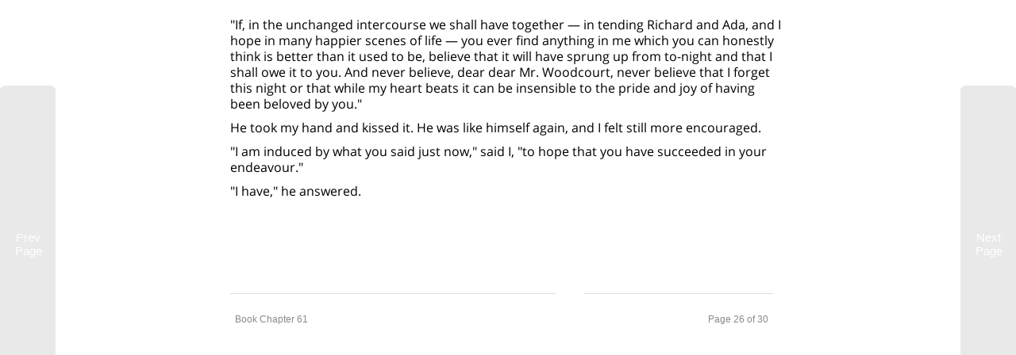

--- FILE ---
content_type: text/html; charset=UTF-8
request_url: https://readomain.com/read/bleakhouse/chapter61/page26
body_size: 9909
content:
<!DOCTYPE html><link rel="preconnect" href="https://www.google.com" crossorigin>
<link rel="preconnect" href="https://www.google.ie" crossorigin>
<link rel="preconnect" href="https://www.google-analytics.com" crossorigin>
<link rel="preconnect" href="https://www.googletagmanager.com" crossorigin>

<meta name='viewport' content='width=device-width, initial-scale=1.0' />
<link rel="icon" type="image/png" sizes="32x32" href="/images/icons/favicon-32x32.png">
<link rel="icon" type="image/png" sizes="16x16" href="/images/icons/favicon-16x16.png">

<style>.documentBody {background-color: #ffffff; color: #000000;}.homepageIntroSection {width: 60%;}.homepageBookListing {width: 60%;}.menucolor {background-color: transparent;}.menuText {color: #000000; text-shadow: 0px 0px 5px none;}.menuH1 {color: #ffffff; font-size: 28px; padding: 15px 20px 14px; background-color: #395369;}#menuoptions {border-bottom: 0px solid #000000; color: #000000; text-shadow: 0px 0px 5px none;}.footerMenucolor {background-color: transparent; color: #000000; text-shadow: 0px 0px 5px none;}.footerMenuText {color: #000000;}.siteHeader {color: #000000; text-shadow: 0px 0px 0px none;}.bar1, .bar2, .bar3 {background-color: #000000;}.siteText {color: #000000;}.homePagePanelDescription {border-bottom: 1px solid #0000004f;}.panel {background-color: #ffffff; border-radius: 0px; color: #000000; box-shadow: 0px 0px 5px none; text-shadow: 0px 0px 5px none;}.promoPanel {border-radius: px; color: ; ;}.panelDemoMini {background-color: #ffffff; border-radius: 0px; color: #000000;}.markAsReadButton {background-color:#395369; color: #ffffff; font-weight: 400; border-radius: 0px}.loginToMarkAsReadButton {background-color:#395369; color: #ffffff; font-weight: 400; border-radius: 0px}.markedAsReadButton {background-color:#185421; color: #ffffff; font-weight:400; border-radius: 0px}.markAsReadButtonMini {background-color:#395369; color: #ffffff; font-weight: 400; border-radius: 0px}.addToCartButton {background-color:#030303; color: #ffffff !important; font-weight:400; border-radius:0px}.readnowbutton {background-color:#030303; color: #ffffff; font-weight:400; border-radius:0px}.primaryButton {background-color:#030303; color: #ffffff !important; font-weight:400; border-radius:0px}.calendlyButton {background-color:#030303; color: #ffffff !important; font-size: 15px; font-weight:400; border-radius:0px; border: 1px solid #ffffff70}.bookInCartButton {border-radius:0px}.chapterAddToCartLabel {background-color:#030303; color: #ffffff; border-radius:0px}.readNowLabel {background-color:#030303; color: #ffffff; border-radius:0px}.altBookAddToCart {background-color:#e8d8ca; color: #000000; font-weight:400; border-radius: 0px}.addToCartButtonMini {background-color:#030303; color: #ffffff; font-weight:400; border-radius:0px}.altBookAddToCartMini {background-color:#e8d8ca; color: #000000; font-weight:400; border-radius:0px}@media screen and (max-width: 705px)  {.menuOption {border-bottom: 1px solid #00000080;}.homepageIntroSection {width: 100%;}.homepageBookListing {width: 100%;}.homePageRightColumn {width: 100%;margin-top: 15px;}}</style><style>
body {
    padding: 10px;
    font-family: open sans,Arial,sans-serif;
    margin: 0;
    top: 0!important
}


p {
    font-size: 16px;
    line-height: 20px;
    margin: 0 0 10px;
    display: block
}
img {
    height: auto;
    max-width: 100%;
    vertical-align: middle;
    border: 0
}
.pageBodyInner {
    margin-bottom: 30px;
    padding-top: 0;
    padding-left: 10px;
    padding-right: 10px;
    border-top: 1px solid transparent;
    border-bottom: 1px solid transparent
}

#pageBody {
    min-height: 720px
}

.ajax-loaded {
    border: 0
}
.lower-menu {
    position: absolute;
    top: 350px;
    width: 95%
}

.prev {
    display: block;
    position: absolute;
    left: 0;
    top: 40%;
    width: 20%;
    height: 30%;
    opacity: 0;
    color: #999
}

.next {
    display: block;
    position: absolute;
    right: 0;
    top: 40%;
    width: 20%;
    height: 30%;
    opacity: 0;
    color: #999
}

.container-narrow {
    margin: 0 auto;
    max-width: 720px
}
h1,h2,h3,h4,h5 {
    font-weight: 400;
    margin-bottom: 18px;
    margin-top: 5px;
    font-size: 17.5px
}
    background: 0 0;
    outline: 0;
    border: none;
    width: 30%;
    height: 65px
}
#pageSelect {
    height: auto;
    border-radius: 0 0 5px 5px
}
.btn {
    background-color: #f5f5f5;
    border: 1px solid #ccc;
    border-color: rgba(0,0,0,.1) rgba(0,0,0,.1) rgba(0,0,0,.25)
}


.btn-large {
    padding: 11px 19px;
    font-size: 17.5px;
    -webkit-border-radius: 6px;
    -moz-border-radius: 6px;
    border-radius: 6px
}
.h3-page-footer {
    font-size: 12px;
    text-align: left;
    line-height: 40px;
    margin: 0;
    color: #8a8a8a
}
.h3PageNumber {
    position: relative;
    float: right;
    font-size: 12px;
    text-align: right;
    line-height: 40px;
    margin: 0;
    color: #8a8a8a
}
</style>
<link href="/css/read/styles.css" rel="stylesheet" media="screen">
<style>
    
    .next {
        background-color: #e9e9e9 !important;
    }
    
    .next::before {
        content: '';
    }
    
    .prev {
        background-color: #e9e9e9 !important;
    }


</style>

<link href="/css/menu/menus.css" rel="stylesheet" media="screen">
<link href="/css/read/bookFooterMenu.css" rel="stylesheet" media="screen">

<script id="Full_Screen">
var elem = document.body;
function openFullscreen() {
  if (elem.requestFullscreen) {
    elem.requestFullscreen();
  } else if (elem.mozRequestFullScreen) { /* Firefox */
    elem.mozRequestFullScreen();
  } else if (elem.webkitRequestFullscreen) { /* Chrome, Safari & Opera */
    elem.webkitRequestFullscreen();
    
  } else if (elem.webkitSetPresentationMode) { /* Safari */
    elem.webkitSetPresentationMode("fullscreen");
    
  } else if (elem.msRequestFullscreen) { /* IE/Edge */
    elem.msRequestFullscreen();
  }
}


</script>    			<!DOCTYPE html>
    			<html lang="en">
    			<head>
    			    <script>
  window.dataLayer = window.dataLayer || [];
  function gtag(){dataLayer.push(arguments);}
  
  // Set default consent state
  gtag('consent', 'default', {
    ad_storage: 'denied',
    ad_user_data: 'denied',
    ad_personalization: 'denied',
    analytics_storage: 'denied',
    functionality_storage: 'denied',
    personalization_storage: 'denied',
    security_storage: 'granted'
  });
</script>
<script async src="https://www.googletagmanager.com/gtm.js?id=GTM-5GR22T7"></script>

<!-- Load the cookie consent library (latest version) -->
<link rel="stylesheet" href="https://cdn.jsdelivr.net/gh/orestbida/cookieconsent@v2.8.6/dist/cookieconsent.css">
<script src="https://cdn.jsdelivr.net/gh/orestbida/cookieconsent@v2.8.6/dist/cookieconsent.js"></script>    			<meta charset="utf-8"/>
    			<meta name='robots' content='INDEX,FOLLOW'>    			</head>
    			<body id='docBody'>
    			<div class='container-narrow'>
    			<div id='pageBody' class='pageDocument'>
    			<div id='swipeview-slider'>
    			<div id='swipeview-masterpage-0'>
    			</div>
    			<div id='swipeview-masterpage-1'>
    			<meta property='og:title' content='Page 26 Chapter 61 of Bleak House by Charles Dickens '/>
<meta property='og:description' content='&quot;If, in the unchanged intercourse we shall have together &mdash; in tending Richard and Ada, and I hope in many hap&hellip;'/>
<meta property='og:type' content='book' />
<meta property='og:type' content='book:author - Charles Dickens' />
<meta property='fb:app_id' content='' />
<meta property='og:image' content='https://readomain.com/read/bleakhouse/images/bleakhouse-chapter-cover.webp'/>
<meta property="og:site_name" content="readomain.com">
<meta property="og:url" content='https://readomain.com/read/bleakhouse/61/page26' />
<meta property="og:image:alt" content='Bleak House by Charles Dickens Chapter Image' />


<meta name='twitter:card' content='summary'>
<meta name='twitter:title' content='Page 26 Chapter 61 of Bleak House by Charles Dickens'/>
<meta name='twitter:description' content='&quot;If, in the unchanged intercourse we shall have together &mdash; in tending Richard and Ada, and I hope in many hap&hellip;'/>
<meta name='twitter:site' content='' />
<meta name='twitter:image' content='https://readomain.com/read/bleakhouse/images/bleakhouse-chapter-cover.webp'/>




<title>Bleak House by Charles Dickens Chapter 61 Page 26</title><meta name='description' content='&quot;If, in the unchanged intercourse we shall have together &mdash; in tending Richard and Ada, and I hope in many hap&hellip;'><meta name='author' content='Charles Dickens'><link rel='canonical' href='https://readomain.com/read/bleakhouse/chapter61/page26' /><!-- DataLayer -->
<script>
var dataLayer = window.dataLayer = window.dataLayer || [];
dataLayer.push({
"site": "readomain",
"author1" : "Charles Dickens",
"title" : "Bleak House",
"chapter" : "61"
});
</script>
<!-- End DataLayer -->
<!-- Google Tag Manager -->
<script>(function(w,d,s,l,i){w[l]=w[l]||[];w[l].push({'gtm.start':
new Date().getTime(),event:'gtm.js'});var f=d.getElementsByTagName(s)[0],
j=d.createElement(s),dl=l!='dataLayer'?'&l='+l:'';j.async=true;j.src=
'https://www.googletagmanager.com/gtm.js?id='+i+dl;f.parentNode.insertBefore(j,f);
})(window,document,'script','dataLayer','GTM-5GR22T7');</script>
<!-- End Google Tag Manager -->

<div class='pageBodyInner' id='pageBodyInner'><div class='page-content-start' id='bleakhousechp26'>

<p>&quot;If, in the unchanged intercourse we shall have together &mdash; in tending Richard and Ada, and I hope in many happier scenes of life &mdash; you ever find anything in me which you can honestly think is better than it used to be, believe that it will have sprung up from to-night and that I shall owe it to you. And never believe, dear dear Mr. Woodcourt, never believe that I forget this night or that while my heart beats it can be insensible to the pride and joy of having been beloved by you.&quot;</p><p>He took my hand and kissed it. He was like himself again, and I felt still more encouraged.</p><p>&quot;I am induced by what you said just now,&quot; said I, &quot;to hope that you have succeeded in your endeavour.&quot;</p><p>&quot;I have,&quot; he answered.</p>

</div>
<div class='page-content-end'></div>

<p><span style='font-size: medium;'></span></p>
<div class='lower-menu'>
<div class='page-number'>
<button type="button" class="bookFooterButtonLeft" id="footerButtonLeft" data-toggle="modal" data-target="#bookMenu" onClick="showBookMenu()">
    <h3 class='h3-page-footer' id='footerButtonLeft'>Book Chapter 61</button>

<button type="button" class="bookFooterButtonRight" id="footerButtonRight" data-toggle="modal" data-target="#pageSelect" onClick="showPageSelect()">
    <h3 class='h3PageNumber' id='footerButtonRight'>Page 26 of 30</h3></button
    </h3>
    
</div>
</div>

<p><span style='font-size: medium;'></span></p></div>


<script>
    var chapterPageCount = 30;
</script>

</div>
<div id='swipeview-masterpage-2'>
</div>
</div>
</div>
<div class='footer-menu'>
<div id="Page_Modal_Underlay" onclick='hidePageModals()'></div>
<div style="display:none;justify-content: center;" class="pageSelectModal panel" role="dialog" id="Page_Select_Modal">
  <div class="modal-dialog modal-sm" id="pageSelectModalDialogue">

    <!-- Modal content-->
    <div class="modal-content" id="pageSelectModalContent">
      <div class="modal-body" id="pageSelectModalBody">
          <div class="page-select-container">
              <h4 class="siteText">Select a Page</h4>
                <div class='page-select'><ul><li></li><li><a href='/read/bleakhouse/chapter61/page1' class='no-ajax' id='chapter61PageLinkPage1' title='Go To Page 1'><h4>1</h4></a></li><li><a href='/read/bleakhouse/chapter61/page2' class='no-ajax' id='chapter61PageLinkPage2' title='Go To Page 2'><h4>2</h4></a></li><li><a href='/read/bleakhouse/chapter61/page3' class='no-ajax' id='chapter61PageLinkPage3' title='Go To Page 3'><h4>3</h4></a></li><li><a href='/read/bleakhouse/chapter61/page4' class='no-ajax' id='chapter61PageLinkPage4' title='Go To Page 4'><h4>4</h4></a></li><li><a href='/read/bleakhouse/chapter61/page5' class='no-ajax' id='chapter61PageLinkPage5' title='Go To Page 5'><h4>5</h4></a></li><li><a href='/read/bleakhouse/chapter61/page6' class='no-ajax' id='chapter61PageLinkPage6' title='Go To Page 6'><h4>6</h4></a></li><li><a href='/read/bleakhouse/chapter61/page7' class='no-ajax' id='chapter61PageLinkPage7' title='Go To Page 7'><h4>7</h4></a></li><li><a href='/read/bleakhouse/chapter61/page8' class='no-ajax' id='chapter61PageLinkPage8' title='Go To Page 8'><h4>8</h4></a></li><li><a href='/read/bleakhouse/chapter61/page9' class='no-ajax' id='chapter61PageLinkPage9' title='Go To Page 9'><h4>9</h4></a></li><li><a href='/read/bleakhouse/chapter61/page10' class='no-ajax' id='chapter61PageLinkPage10' title='Go To Page 10'><h4>10</h4></a></li><li><a href='/read/bleakhouse/chapter61/page11' class='no-ajax' id='chapter61PageLinkPage11' title='Go To Page 11'><h4>11</h4></a></li><li><a href='/read/bleakhouse/chapter61/page12' class='no-ajax' id='chapter61PageLinkPage12' title='Go To Page 12'><h4>12</h4></a></li><li><a href='/read/bleakhouse/chapter61/page13' class='no-ajax' id='chapter61PageLinkPage13' title='Go To Page 13'><h4>13</h4></a></li><li><a href='/read/bleakhouse/chapter61/page14' class='no-ajax' id='chapter61PageLinkPage14' title='Go To Page 14'><h4>14</h4></a></li><li><a href='/read/bleakhouse/chapter61/page15' class='no-ajax' id='chapter61PageLinkPage15' title='Go To Page 15'><h4>15</h4></a></li><li><a href='/read/bleakhouse/chapter61/page16' class='no-ajax' id='chapter61PageLinkPage16' title='Go To Page 16'><h4>16</h4></a></li><li><a href='/read/bleakhouse/chapter61/page17' class='no-ajax' id='chapter61PageLinkPage17' title='Go To Page 17'><h4>17</h4></a></li><li><a href='/read/bleakhouse/chapter61/page18' class='no-ajax' id='chapter61PageLinkPage18' title='Go To Page 18'><h4>18</h4></a></li><li><a href='/read/bleakhouse/chapter61/page19' class='no-ajax' id='chapter61PageLinkPage19' title='Go To Page 19'><h4>19</h4></a></li><li><a href='/read/bleakhouse/chapter61/page20' class='no-ajax' id='chapter61PageLinkPage20' title='Go To Page 20'><h4>20</h4></a></li><li><a href='/read/bleakhouse/chapter61/page21' class='no-ajax' id='chapter61PageLinkPage21' title='Go To Page 21'><h4>21</h4></a></li><li><a href='/read/bleakhouse/chapter61/page22' class='no-ajax' id='chapter61PageLinkPage22' title='Go To Page 22'><h4>22</h4></a></li><li><a href='/read/bleakhouse/chapter61/page23' class='no-ajax' id='chapter61PageLinkPage23' title='Go To Page 23'><h4>23</h4></a></li><li><a href='/read/bleakhouse/chapter61/page24' class='no-ajax' id='chapter61PageLinkPage24' title='Go To Page 24'><h4>24</h4></a></li><li><a href='/read/bleakhouse/chapter61/page25' class='no-ajax' id='chapter61PageLinkPage25' title='Go To Page 25'><h4>25</h4></a></li><li><a href='/read/bleakhouse/chapter61/page26' class='no-ajax' id='chapter61PageLinkPage26' title='Go To Page 26'><h4>26</h4></a></li><li><a href='/read/bleakhouse/chapter61/page27' class='no-ajax' id='chapter61PageLinkPage27' title='Go To Page 27'><h4>27</h4></a></li><li><a href='/read/bleakhouse/chapter61/page28' class='no-ajax' id='chapter61PageLinkPage28' title='Go To Page 28'><h4>28</h4></a></li><li><a href='/read/bleakhouse/chapter61/page29' class='no-ajax' id='chapter61PageLinkPage29' title='Go To Page 29'><h4>29</h4></a></li><li><a href='/read/bleakhouse/chapter61/page30' class='no-ajax' id='chapter61PageLinkPage30' title='Go To Page 30'><h4>30</h4></a></li></ul></div>          </div>
      </div>

    </div>

  </div>
</div>

<script>
            
    function showPageSelect() {
      if (document.getElementById('Page_Select_Modal').style.display == "none") {
        document.getElementById('Page_Select_Modal').style.display = "flex";
        document.getElementById('Page_Modal_Underlay').style.display = "flex";
        }
      else {
        document.getElementById('Page_Select_Modal').style.display = "none";
        document.getElementById('Page_Modal_Underlay').style.display = "none";
        }
        
      if (document.getElementById('Book_Menu_Modal').style.display == "flex") {
        document.getElementById('Book_Menu_Modal').style.display = "none";
        }

    };
</script>

<script>
   function hidePageModals() {
      if (document.getElementById('Page_Select_Modal').style.display == "flex") {
        document.getElementById('Page_Select_Modal').style.display = "none";
        document.getElementById('Page_Modal_Underlay').style.display = "none";
        }
    };
</script><div id="Book_Modal_Underlay" onclick='hideBookModals()'></div>
<div style="display:none;justify-content: center;" class="pageSelectModal panel" role="dialog" id="Book_Menu_Modal">
  <div class="modal-dialog modal-sm" id="bookMenuModalDialogue">
    
        <!-- Modal content-->
    <div class="modal-content" id="pageSelectModalContent">
      <div class="modal-body" id="pageSelectModalBody">
          <div class="page-select-container">
              <a href="/read/bleakhouse/about" class="no-ajax"><p class="siteText">Go To Book Details Page</p></a>
                <div class='page-select'><ul class='bookFooterMenu'><a class='no-ajax' href='/read/bleakhouse/chapter1/begin'><li>Chapter 1: 1</li></a><a class='no-ajax' href='/read/bleakhouse/chapter2/begin'><li>Chapter 2: 2</li></a><a class='no-ajax' href='/read/bleakhouse/chapter3/begin'><li>Chapter 3: 3</li></a><a class='no-ajax' href='/read/bleakhouse/chapter4/begin'><li>Chapter 4: 4</li></a><a class='no-ajax' href='/read/bleakhouse/chapter5/begin'><li>Chapter 5: 5</li></a><a class='no-ajax' href='/read/bleakhouse/chapter6/begin'><li>Chapter 6: 6</li></a><a class='no-ajax' href='/read/bleakhouse/chapter7/begin'><li>Chapter 7: 7</li></a><a class='no-ajax' href='/read/bleakhouse/chapter8/begin'><li>Chapter 8: 8</li></a><a class='no-ajax' href='/read/bleakhouse/chapter9/begin'><li>Chapter 9: 9</li></a><a class='no-ajax' href='/read/bleakhouse/chapter10/begin'><li>Chapter 10: 10</li></a><a class='no-ajax' href='/read/bleakhouse/chapter11/begin'><li>Chapter 11: 11</li></a><a class='no-ajax' href='/read/bleakhouse/chapter12/begin'><li>Chapter 12: 12</li></a><a class='no-ajax' href='/read/bleakhouse/chapter13/begin'><li>Chapter 13: 13</li></a><a class='no-ajax' href='/read/bleakhouse/chapter14/begin'><li>Chapter 14: 14</li></a><a class='no-ajax' href='/read/bleakhouse/chapter15/begin'><li>Chapter 15: 15</li></a><a class='no-ajax' href='/read/bleakhouse/chapter16/begin'><li>Chapter 16: 16</li></a><a class='no-ajax' href='/read/bleakhouse/chapter17/begin'><li>Chapter 17: 17</li></a><a class='no-ajax' href='/read/bleakhouse/chapter18/begin'><li>Chapter 18: 18</li></a><a class='no-ajax' href='/read/bleakhouse/chapter19/begin'><li>Chapter 19: 19</li></a><a class='no-ajax' href='/read/bleakhouse/chapter20/begin'><li>Chapter 20: 20</li></a><a class='no-ajax' href='/read/bleakhouse/chapter21/begin'><li>Chapter 21: 21</li></a><a class='no-ajax' href='/read/bleakhouse/chapter22/begin'><li>Chapter 22: 22</li></a><a class='no-ajax' href='/read/bleakhouse/chapter23/begin'><li>Chapter 23: 23</li></a><a class='no-ajax' href='/read/bleakhouse/chapter24/begin'><li>Chapter 24: 24</li></a><a class='no-ajax' href='/read/bleakhouse/chapter25/begin'><li>Chapter 25: 25</li></a><a class='no-ajax' href='/read/bleakhouse/chapter26/begin'><li>Chapter 26: 26</li></a><a class='no-ajax' href='/read/bleakhouse/chapter27/begin'><li>Chapter 27: 27</li></a><a class='no-ajax' href='/read/bleakhouse/chapter28/begin'><li>Chapter 28: 28</li></a><a class='no-ajax' href='/read/bleakhouse/chapter29/begin'><li>Chapter 29: 29</li></a><a class='no-ajax' href='/read/bleakhouse/chapter30/begin'><li>Chapter 30: 30</li></a><a class='no-ajax' href='/read/bleakhouse/chapter31/begin'><li>Chapter 31: 31</li></a><a class='no-ajax' href='/read/bleakhouse/chapter32/begin'><li>Chapter 32: 32</li></a><a class='no-ajax' href='/read/bleakhouse/chapter33/begin'><li>Chapter 33: 33</li></a><a class='no-ajax' href='/read/bleakhouse/chapter34/begin'><li>Chapter 34: 34</li></a><a class='no-ajax' href='/read/bleakhouse/chapter35/begin'><li>Chapter 35: 35</li></a><a class='no-ajax' href='/read/bleakhouse/chapter36/begin'><li>Chapter 36: 36</li></a><a class='no-ajax' href='/read/bleakhouse/chapter37/begin'><li>Chapter 37: 37</li></a><a class='no-ajax' href='/read/bleakhouse/chapter38/begin'><li>Chapter 38: 38</li></a><a class='no-ajax' href='/read/bleakhouse/chapter39/begin'><li>Chapter 39: 39</li></a><a class='no-ajax' href='/read/bleakhouse/chapter40/begin'><li>Chapter 40: 40</li></a><a class='no-ajax' href='/read/bleakhouse/chapter41/begin'><li>Chapter 41: 41</li></a><a class='no-ajax' href='/read/bleakhouse/chapter42/begin'><li>Chapter 42: 42</li></a><a class='no-ajax' href='/read/bleakhouse/chapter43/begin'><li>Chapter 43: 43</li></a><a class='no-ajax' href='/read/bleakhouse/chapter44/begin'><li>Chapter 44: 44</li></a><a class='no-ajax' href='/read/bleakhouse/chapter45/begin'><li>Chapter 45: 45</li></a><a class='no-ajax' href='/read/bleakhouse/chapter46/begin'><li>Chapter 46: 46</li></a><a class='no-ajax' href='/read/bleakhouse/chapter47/begin'><li>Chapter 47: 47</li></a><a class='no-ajax' href='/read/bleakhouse/chapter48/begin'><li>Chapter 48: 48</li></a><a class='no-ajax' href='/read/bleakhouse/chapter49/begin'><li>Chapter 49: 49</li></a><a class='no-ajax' href='/read/bleakhouse/chapter50/begin'><li>Chapter 50: 50</li></a><a class='no-ajax' href='/read/bleakhouse/chapter51/begin'><li>Chapter 51: 51</li></a><a class='no-ajax' href='/read/bleakhouse/chapter52/begin'><li>Chapter 52: 52</li></a><a class='no-ajax' href='/read/bleakhouse/chapter53/begin'><li>Chapter 53: 53</li></a><a class='no-ajax' href='/read/bleakhouse/chapter54/begin'><li>Chapter 54: 54</li></a><a class='no-ajax' href='/read/bleakhouse/chapter55/begin'><li>Chapter 55: 55</li></a><a class='no-ajax' href='/read/bleakhouse/chapter56/begin'><li>Chapter 56: 56</li></a><a class='no-ajax' href='/read/bleakhouse/chapter57/begin'><li>Chapter 57: 57</li></a><a class='no-ajax' href='/read/bleakhouse/chapter58/begin'><li>Chapter 58: 58</li></a><a class='no-ajax' href='/read/bleakhouse/chapter59/begin'><li>Chapter 59: 59</li></a><a class='no-ajax' href='/read/bleakhouse/chapter60/begin'><li>Chapter 60: 60</li></a><a class='no-ajax' href='/read/bleakhouse/chapter61/begin'><li>Chapter 61: 61</li></a><a class='no-ajax' href='/read/bleakhouse/chapter62/begin'><li>Chapter 62: 62</li></a><a class='no-ajax' href='/read/bleakhouse/chapter63/begin'><li>Chapter 63: 63</li></a><a class='no-ajax' href='/read/bleakhouse/chapter64/begin'><li>Chapter 64: 64</li></a><a class='no-ajax' href='/read/bleakhouse/chapter65/begin'><li>Chapter 65: 65</li></a><a class='no-ajax' href='/read/bleakhouse/chapter66/begin'><li>Chapter 66: 66</li></a><a class='no-ajax' href='/read/bleakhouse/chapter67/begin'><li>Chapter 67: 67</li></a></ul></div>          </div>
      </div>

    </div>

  </div>
</div>

<script>
            
    function showBookMenu() {
      if (document.getElementById('Book_Menu_Modal').style.display == "none") {
        document.getElementById('Book_Menu_Modal').style.display = "flex";
        document.getElementById('Book_Modal_Underlay').style.display = "flex";
        }
      else {
        document.getElementById('Book_Menu_Modal').style.display = "none";
        document.getElementById('Book_Modal_Underlay').style.display = "none";
        }
        
      if (document.getElementById('Page_Select_Modal').style.display == "flex") {
        document.getElementById('Page_Select_Modal').style.display = "none";
        }

    };
</script>

<script>
   function hideBookModals() {
      if (document.getElementById('Book_Menu_Modal').style.display == "flex") {
        document.getElementById('Book_Menu_Modal').style.display = "none";
        document.getElementById('Book_Modal_Underlay').style.display = "none";
        }

    };
</script>
</div>

</div>

<div class="chapter-menu-container">
    <div class='chapter-select' id='chapterselectmenu-bleakhouse-chapter-61'>

    <ul class='footer-nav-buttons'>
    
    <button class='previous-chapter-nav-button chapterNavButton' title='Previous Chapter'><a href='/read/bleakhouse/chapter60/begin'  class='no-ajax'><img src='/images/double-arrow-left.svg' class= 'nav-image chapterNavigation' id='Go_To_Read_Bleakhouse_Chapter_60' title='Go To Previous Chapter' alt='Previous Chapter'></a><label class='bookNavButtonLabel' for='Go_To_Read_Bleakhouse_Chapter_60'>Prev Chapter</label></button>
    <button class='back-to-book-nav-button' id='viewbookdetailsbutton-bleakhouse' title='View Book Details' onClick="showBookMenu()"><img src='/images/book-info.svg' class='nav-image' id='viewbookdetailsicon-bleakhouse' title='View Book Details' alt='View Book Details'><p class='menu-buttons' id='viewbookdetailstext-bleakhouse' alt='Book Details'>Book Details</p></button>

    <button class='next-chapter-nav-button chapterNavButton' id='Go_To_Next_Chapter' title='Next Chapter'><a href='/read/bleakhouse/chapter62/begin'  class='no-ajax'><img src='/images/double-arrow-right.svg' class= 'nav-image chapterNavigation' id='Go_To_Read_Bleakhouse_Chapter_62' title='Go To Next Chapter' alt='Next Chapter'></a><label class='bookNavButtonLabel' for='Go_To_Read_Bleakhouse_Chapter_62'>Next Chapter</label></button>    
    </ul>
</div>    
    
</div>

<div class="book-menu-container">
    <div class="book-menu-options">
    
        <div class="navButtonContainer">
    	    <button class='homeNavButton' id='homenavbutton' title='Go To Home Page' ><a href='/' class='no-ajax' id='homenavlink' title='Go To Home Page'><img src='/images/home-black.webp' class= 'nav-image' id='homenavicon' title='Go To Home Page'><p class='menu-buttons' id='homenavtext' alt='Go To Home Page'>Home</p></a></button>
        </div>
        
        <div class="navButtonContainer">
            <button class="socialShareButton" id='socialsharenavbutton' title='Open Social Share Menu' onClick="showSocialShare()"><img src='/images/share-icon.webp' class='nav-image' id='socialsharenavicon' title='Social Share'><p class='menu-buttons' id='socialsharenavtext' title='Social Share'>Share</p></button>
        </div>
        
        
        <script>
            
            function showSocialShare() {
              if (document.getElementById('Social_Share_Modal').style.display == "none") {
                document.getElementById('Social_Share_Modal').style.display = "flex";
                }
              else {
                document.getElementById('Social_Share_Modal').style.display = "none";
                }
                
              if (document.getElementById('Functions_Modal').style.display == "flex") {
                document.getElementById('Functions_Modal').style.display = "none";
                }

            };
        </script>
        
        <div class="navButtonContainer">
            
            <div id="BookmarkButtonDiv"><div class='bookmarksButton' id='bookmarksnavbutton' title='Set Bookmark Button'><input type='image' class='bookmark' src='/images/bookmark-black-off.webp' style='opacity: 0.4;' width='21' height='20' id='bookmarkssnaviconoff' title='Log in to save bookmarks'><p class='menu-buttons' style='text-align: center; opacity: 0.4;' id='bookmarksnavtext' alt='Bookmark This Page'>Bookmark</p></div></div>
        </div>
        
              
        <div class="navButtonContainer">
            <button type="button" class='functionsButton' id='functionsnavbutton' title='Open Functions Menu' onClick="showFunctions()"><img src='/images/settings-black.webp' class='nav-image' id='functionsnavicon' title='Functions'><p class='menu-buttons' id='functionsnavtext' alt='Functions'>Functions</p></a></button>

            <!--<button type="button" class='functionsButton' data-toggle="modal" data-target="#functionsModal" id='functionsnavbutton' title='Open Functions Menu'><img src='/images/settings-black.webp' class='nav-image' id='functionsnavicon' title='Functions'><p class='menu-buttons' id='functionsnavtext' alt='Functions'>Functions</p></a></button>-->
        </div>
        
        
        
        <script>

            function showReferences() {
              if (document.getElementById('References_Modal').style.display == "none") {
                document.getElementById('References_Modal').style.display = "flex";
                }
              else {
                document.getElementById('References_Modal').style.display = "none";
                }
              if (document.getElementById('Social_Share_Modal').style.display == "flex") {
                document.getElementById('Social_Share_Modal').style.display = "none";
                }
              if (document.getElementById('Functions_Modal').style.display == "flex") {
                document.getElementById('Functions_Modal').style.display = "none";
                }
            };
            
        </script>
        
        <script>
            
            function showFunctions() {
              if (document.getElementById('Functions_Modal').style.display == "none") {
                document.getElementById('Functions_Modal').style.display = "flex";
                }
              else {
                document.getElementById('Functions_Modal').style.display = "none";
                }
              if (document.getElementById('Social_Share_Modal').style.display == "flex") {
                document.getElementById('Social_Share_Modal').style.display = "none";
                }
            };
            
        </script>
     
        <div class="navButtonContainer"><a href="/account/login" class="no-ajax"><button class="logInNavButton" id="Log_In_Menu_Button" title="Login Button"><img src="/images/login-black.webp" class="nav-image" id="loginnavicon" title="Login to Account" alt="Login to Account"><p class="menu-buttons" id="loginnavtext" alt="Login To Account">Log In</p></button></a></div>    </div>
</div>

<div style="display:none;justify-content: center; padding-bottom: 24px;" id="Social_Share_Modal" class="socialShareModal" tabindex="-1" role="dialog">
	<div class="modal-dialog share-modal" role="document" id="socialShareDialogue">
		<div class="modal-content share-content" id="socialShareContent">
			<div class="modal-body share-body" id="socialShareBody">
				<div id="socialshare-" class ="socialshare">

				<div class="snippet-social-share-buttons">	   
								
					<div class="chapter-share-button" id="facebook-chapter-share-button">
					    <a href="javascript:" onclick="window.open('https://www.facebook.com/sharer/sharer.php?u=' + window.location);" class="chapter-social-share" id="FB"><img src="/images/Facebook25x25.webp" ><span class="social-share-text"></span></a>
					</div>

					<div class="chapter-share-button" id="linkedin-chapter-share-button">
					    <a href="javascript:" onclick="window.open('https://www.linkedin.com/shareArticle?mini=true&url='+window.location);" class="chapter-social-share" id="LI"><img src="/images/LinkedIn25x25.webp" ><span class="social-share-text"></span></a>
					</div>
									
					<div class="chapter-share-button" id="twitter-chapter-share-button">
					    <a href="javascript:" onclick="window.open('https://twitter.com/intent/tweet?&url='+window.location);" class="chapter-social-share" id="TW"><img src="/images/Twitter25x25.webp" ><span class="social-share-text"></span></a>
					</div>
	
					<div class="chapter-share-button" id="whatsapp-chapter-share-button">
					    <a href="javascript:" onclick="window.open('whatsapp://send?text='+window.location);" class="chapter-social-share" id="WA"><img src="/images/WhatsApp25x25.webp" ><span class="social-share-text"></span></a>
					</div>
									
					<div class="chapter-share-button" id="vk-chapter-share-button">
					    <div class="chapter-social-share" id='Copy_Link_to_Clipboard' onclick='copyToClipboard()' style="cursor:pointer;margin-top: -2px; padding: 1px 10px;"><img class='copyLinkIcon' src='/images/link-icon.png'><span class="social-share-text" style="font-size:14px;"></span></div>
					</div>
					<script>
                        let copyToClipboard = element => {
                            let $temp = $("<input>");
                            $("body").append($temp);
                            $temp.val($(element).prepend("https://readomain.com").text()).select();
                            document.execCommand("copy");
                            $temp.remove();
                        }
                    </script>

				</div>

			</div>
		</div>
	</div>
</div>
</div><div style="display:none" id="Functions_Modal" class="functionsModal" tabindex="-1" role="dialog">
    <div class="modal-dialog functions-modal" id="functionsModalDialogue" role="document">
        <div class="modal-content functions-content" id="functionsModalContent">
            <div class="modal-body functions-body" id="functionsModalBody">

                    <div class="functionsMenuOptions">
                        <button type="button" onclick="changeBodyBgLight(); changeTextColorLight(); changeFooterColorLight();" class="readingModeButton"  id="lightDisplaySetting"><img src="/images/light.png" class="functionsIcon" id="Light_Display_Setting" title="Light Reading Mode" alt="Light Reading Mode"><p class="menu-buttons" id="lightreadingmodetext-bleakhousechapter61" alt="Light Reading Mode">Light</p></button>
                        <button type="button" onclick="changeBodyBgPaper(); changeTextColorPaper(); changeFooterColorPaper();" class="readingModeButton"  id="paperDisplaySetting"><img src="/images/paper.png" class="functionsIcon" id="Paper_Display_Setting" title="Paper Reading Mode" alt="Paper Reading Mode"><p class="menu-buttons" id="paperreadingmodetext-bleakhousechapter61" alt="Paper Reading Mode">Paper</p></button>
                        <button type="button" onclick="changeBodyBgDark(); changeTextColorDark(); changeFooterColorDark();" class="readingModeButton"  id="darkDisplaySetting"><img src="/images/dark.png" class="functionsIcon" id="Dark_Display_Setting" title="Dark Reading Mode" alt="Dark Reading Mode"><p class="menu-buttons" id="darkreadingmodetext-bleakhousechapter61" alt="Dark Reading Mode">Dark</p></button>
                        <button type="button" onclick="openFullscreen()" class="fullScreenButton" id="fullscreenbutton-bleakhousechapter61" title="Activate Fullscreen"><img src="/images/fullscreen-icon.png" class="functionsIcon" id="Fullscreen_Settings_Icon" title="Activate Fullscreen" alt="Activate Fullscreen"><p class="menu-buttons" id="activatefullscreentext-bleakhousechapter61" alt="Activate Fullscreen">Fullscreen</p></a></button>
                    </div>
            </div>
        </div>
    </div>
</div>

<script>


	 // Function to change webpage background color

var lightBgr = ("#fff");
var lightText = ("#333");
var lightFooter = ("#f5f5f5");	 
var paperBgr = ("#FFFEEE");
var paperText = ("#333");
var paperFooter = ("#f1f0e1");
var darkBgr = ("#121212");
var darkText = ("#ffffff");
var darkFooter = ("#1f1f1f");
var darkMenuBackround = ("#e8e8e8");

function changeBodyBgLight(){
    if(document.body.style.background !== lightBgr) {
        document.body.style.background = lightBgr;
        document.getElementsByClassName('book-menu-container')[0].style.background = lightBgr;
        document.getElementsByClassName('chapter-menu-container')[0].style.background = lightBgr;
        document.getElementsByClassName('functionsModal')[0].style.background = lightBgr;
        document.getElementsByClassName('socialShareModal')[0].style.background = lightBgr;
        }
    }
    
function changeTextColorLight(){
        document.getElementsByClassName('pageDocument')[0].style.color = lightText;
    }
    
function changeFooterColorLight(){
        document.getElementsByClassName('footer')[0].style.background = lightFooter;
    }
    
function changeBodyBgPaper(){
        if(document.body.style.background !== paperBgr) {
            document.body.style.background = paperBgr;
            document.getElementsByClassName('book-menu-container')[0].style.background = paperBgr;
            document.getElementsByClassName('chapter-menu-container')[0].style.background = paperBgr;
            document.getElementsByClassName('functionsModal')[0].style.background = paperBgr;
            document.getElementsByClassName('socialShareModal')[0].style.background = paperBgr;
        }
    }
    
    
function changeTextColorPaper(){
        document.getElementsByClassName('pageDocument')[0].style.color = paperText;
    }
    
function changeFooterColorPaper(){
        document.getElementsByClassName('footer')[0].style.background = paperFooter;
    }
    
function changeBodyBgDark(){
        document.body.style.background = darkBgr;
        document.getElementsByClassName('book-menu-container')[0].style.background = darkMenuBackround;
        document.getElementsByClassName('chapter-menu-container')[0].style.background = darkMenuBackround;
        document.getElementsByClassName('functionsModal')[0].style.background = darkMenuBackround;
        document.getElementsByClassName('socialShareModal')[0].style.background = darkMenuBackround;
    }
    
function changeTextColorDark(){
        document.getElementsByClassName('pageDocument')[0].style.color = darkText;
    }
    
function changeFooterColorDark(){
        document.getElementsByClassName('footer')[0].style.background = darkFooter;
    }
</script>
<div style="display:none;margin-top: 10px;" id="References_Modal" class="functionsModal" tabindex="-1" role="dialog">
    <div class="modal-dialog functions-modal" id="functionsModalDialogue" role="document" style="max-height: 270px; height: auto; min-height: 150px; overflow: auto;padding: 0px; border-radius: 5px; background: #f3f3f3;">
        <div class="modal-content functions-content" id="functionsModalContent">
            <div class="modal-body functions-body" id="functionsModalBody" style="padding: 10px;overflow: hidden;max-height: none;">
                                </div>
        </div>
    </div>
</div><div class="footer" style="width: 100%; position: static; bottom: 0px; text-align: center; float: left; padding-top: 20px; padding-bottom: 17px;" role="contentinfo">

<span style="width: 100%; float: left; margin: 20px 0px; display: flex; flex-direction: row; justify-content: center; column-gap: 25px;">
 
</span>

<span style="width:100%; float:left; margin: 8px 0px;">
    
   
    
</span>
<a class="footerLink no-ajax" href="https://thedigitalprintingpress.com/" target="_blank" title="Opens a New Window to The Digital Printing Press Website"><span class='copyright' style='font-size:14px; width: 100%; float: left; margin: 10px 0px;text-decoration:none;'>Site & Book Functionality by The DPP</span></a>
</div><script>
          window.addEventListener('load', function() {
            const cc = initCookieConsent();
            
            cc.run({
              current_lang: 'en',
              autoclear_cookies: true,
              
              // GUI settings
              gui_options: {
                consent_modal: {
                  layout: 'cloud',        // box/cloud/bar
                  position: 'bottom center', // bottom/middle/top + left/right/center
                  transition: 'slide',    // zoom/slide
                  swap_buttons: false     // enable to invert buttons
                },
                settings_modal: {
                  layout: 'box',          // box/bar
                  position: 'left',       // left/right
                  transition: 'slide'     // zoom/slide
                }
              },
              
              // Configure cookie categories
              languages: {
                en: {
                  consent_modal: {
                    title: 'We use cookies',
                    description: 'We use cookies to enhance your experience, analyze traffic, and serve ads.',
                    primary_btn: {
                      text: 'Accept all',
                      role: 'accept_all'
                    },
                    secondary_btn: {
                      text: 'Reject all',
                      role: 'accept_necessary'
                    },
                    revision_btn: {
                      text: 'Manage preferences',
                      role: 'settings'
                    }
                  },
                  settings_modal: {
                    title: 'Manage cookie preferences',
                    save_settings_btn: 'Save preferences',
                    accept_all_btn: 'Accept all',
                    reject_all_btn: 'Reject all',
                    close_btn_label: 'Close',
                    cookie_table_headers: [
                      {col1: 'Name'},
                      {col2: 'Domain'},
                      {col3: 'Expiration'},
                      {col4: 'Description'}
                    ],
                    blocks: [
                      {
                        title: 'Strictly Necessary Cookies',
                        description: 'These are required for basic functionality.',
                        toggle: {
                          value: 'necessary',
                          enabled: true,
                          readonly: true
                        }
                      },
                      {
                        title: 'Analytics Cookies',
                        description: 'Helps us understand user behavior.',
                        toggle: {
                          value: 'analytics',
                          enabled: false,
                          readonly: false
                        }
                      },
                      {
                        title: 'Advertising Cookies',
                        description: 'Used for personalized advertising.',
                        toggle: {
                          value: 'ads',
                          enabled: false,
                          readonly: false
                        }
                      }
                    ]
                  }
                }
              },
              
              // Runs when user action is detected
              onAccept: function(cookie) {
                console.log('onAccept triggered');
                
                // Get accepted categories
                const acceptedCategories = cookie.categories || [];
                console.log('Accepted categories:', acceptedCategories);
                
                // Update Google consent
                gtag('consent', 'update', {
                  ad_storage: acceptedCategories.includes('ads') ? 'granted' : 'denied',
                  ad_user_data: acceptedCategories.includes('ads') ? 'granted' : 'denied',
                  ad_personalization: acceptedCategories.includes('ads') ? 'granted' : 'denied',
                  analytics_storage: acceptedCategories.includes('analytics') ? 'granted' : 'denied',
                  functionality_storage: 'denied',
                  personalization_storage: 'denied',
                  security_storage: 'granted'
                });
                
                console.log('Updated consent mode');
                
                // Load AdSense if ads are accepted
                if (acceptedCategories.includes('ads')) {
                  var adScript = document.createElement('script');
                  adScript.async = true;
                  adScript.crossOrigin = 'anonymous';
                  adScript.src = 'https://pagead2.googlesyndication.com/pagead/js/adsbygoogle.js?client=ca-pub-6342347792152022';
                  document.head.appendChild(adScript);
                }
              },
              
              onChange: function(cookie) {
                // Also update consent when changes are made in settings
                console.log('onChange triggered');
                const acceptedCategories = cookie.categories || [];
                
                gtag('consent', 'update', {
                  ad_storage: acceptedCategories.includes('ads') ? 'granted' : 'denied',
                  ad_user_data: acceptedCategories.includes('ads') ? 'granted' : 'denied',
                  ad_personalization: acceptedCategories.includes('ads') ? 'granted' : 'denied',
                  analytics_storage: acceptedCategories.includes('analytics') ? 'granted' : 'denied',
                  functionality_storage: 'denied',
                  personalization_storage: 'denied',
                  security_storage: 'granted'
                });
              }
            });
          });
        </script>			    <div id="preloader">
  <div id="status">&nbsp;</div>
</div>


<script src="https://code.jquery.com/jquery-3.6.0.min.js" integrity="sha256-/xUj+3OJU5yExlq6GSYGSHk7tPXikynS7ogEvDej/m4=" crossorigin="anonymous"></script>

<script>
var BookmarkdHtml = '<form action="javascript:void(0)" method="POST" onsubmit="SubmitBookmarkForm(this)" id="BookMarkButton"><div class="bookmarksButton" id="bookmarksnavbutton" title="Set Bookmark Button"><input type="hidden" id="BookMarkType" name="type" value="unSetBookmark"><input type="image" class="bookmark" src="/images/bookmark-black-on.webp" width="21" height="20" id="bookmarkssnavicon" title="Bookmarked"><p class="menu-buttons" style="text-align: center" id="bookmarksnavtext" alt="This Page is Bookmarked">Bookmarked</p></div></form>';
var BookMarkHtml = '<form action="javascript:void(0)" method="POST" onsubmit="SubmitBookmarkForm(this)" id="BookMarkButton"><div class="bookmarksButton" id="bookmarksnavbutton" title="Set Bookmark Button"><input type="hidden" id="BookMarkType" name="type" value="setBookmark"><input type="image" class="bookmark" src="/images/bookmark-black-off.webp" width="21" height="20" id="bookmarkssnavicon" title="Save Bookmark"><p class="menu-buttons" style="text-align: center" id="bookmarksnavtext" alt="Bookmark This Page">Bookmark</p></div></form>';
var BookMarkNotLoggedIn = '<div class="bookmarksButton" id="bookmarksnavbutton" title="Set Bookmark Button"><input type="image" class="bookmark" src="/images/bookmark-black-off.webp" style="opacity: 0.4;" width="21" height="20" id="bookmarkssnavicon" title="Log in to save bookmarks"><p class="menu-buttons" style="text-align: center; opacity: 0.4;" id="bookmarksnavtext" alt="Bookmark This Page">Bookmark</p></div>';         
    $(document).ready(()=>{
        $("#BookMarkButton").submit((e)=>{
            SubmitBookmarkForm(e);
        })
    })
    
    function SubmitBookmarkForm(e){
        var pathname = window.location.pathname;
        //e.preventDefault();
             var type = $("#BookMarkType").val();
            if(type == 'setBookmark'){
                $('#preloader').show();
                $('#status').fadeIn();
                $.ajax({
                    type:"post",
                    url:"/book-page-sections/Ajax/bookmark.php",
                    data:{
                        type:type,
                        user_id:"",
                        title:"Bleak House",
                        url:pathname,
                        book_id:"31"
                    },
                    success:(res)=>{
                        console.log(res);
                        $('#preloader').hide();
                        $('#status').fadeOut();
                        $("#BookmarkButtonDiv").html(BookmarkdHtml);
                    }
                })
            }
            else if(type == 'unSetBookmark'){
                $('#preloader').show();
                $('#status').fadeIn();
                $.ajax({
                    type:"post",
                    url:"/book-page-sections/Ajax/bookmark.php",
                    data:{
                        type:type,
                        user_id:"",
                        url:pathname,
                        book_id:"31"
                    },
                    success:(res)=>{
                        console.log(res);
                        $('#preloader').hide();
                        $('#status').fadeOut();
                        $("#BookmarkButtonDiv").html(BookMarkHtml);
                    }
                })
            }
            else{
                alert('Unknown Error!!');
            }
            console.log();
    }
    
    $(window).on('load', function() { // makes sure the whole site is loaded 
        //$('#status').fadeOut(); // will first fade out the loading animation 
        //$('#preloader').delay(350).fadeOut('slow'); // will fade out the white DIV that covers the website. 
        //$('body').delay(350).css({'overflow':'visible'});
    })
    


window.addEventListener('locationchange', function (event) {
	// The URL changed...
	var pathname = window.location.pathname;
    $.ajax({
        type:"post",
        url:"/book-page-sections/Ajax/check.php",
        data:{
            user_id:"",
            url:pathname,
            book_id:"31"
        },
        success:(res)=>{
            console.log(res);
            var Result = JSON.parse(res);
            if(Result.status == 'success'){
                $("#BookmarkButtonDiv").html(BookmarkdHtml);
            }
            else if(Result.status == 'error'){
                $("#BookmarkButtonDiv").html(BookMarkHtml);
            }
            else{
                $("#BookmarkButtonDiv").html(BookMarkNotLoggedIn);
            }
            //$('#preloader').hide();
            //$('#status').fadeOut();
            //$("#BookmarkButtonDiv").html(BookmarkdHtml);
        }
    })
});

history.pushState = ( f => function pushState(){
    var ret = f.apply(this, arguments);
    window.dispatchEvent(new Event('pushstate'));
    window.dispatchEvent(new Event('locationchange'));
    return ret;
})(history.pushState);

history.replaceState = ( f => function replaceState(){
    var ret = f.apply(this, arguments);
    window.dispatchEvent(new Event('replacestate'));
    window.dispatchEvent(new Event('locationchange'));
    return ret;
})(history.replaceState);

window.addEventListener('popstate',()=>{
    window.dispatchEvent(new Event('locationchange'))
});
</script></div>
</div>


<!--Added-->
<button a href='javascript:void(0)' class='prev btn btn-large' id='pageChangePrev' aria-label="Go To Previous Page" name='Go To Previous Page'><span class="swipeButtonTextLabel">Prev Page</span></button></a>
<button a href='javascript:void(0)' class='next btn btn-large' id='pageChangeNext' aria-label="Go To Next Page" name='Go To Next Page'><span class="swipeButtonTextLabel">Next Page</button></a>

<script src='/js/jquery.min.js'></script>
<script src='/js/read.js'></script>
<script src='/js/responsive-read.js'></script>
<script src='/js/bootstrap.min.js'></script>
<!--Added-->

<script>
var baseUrl = '  ';var mySwipe = $('#pageBody').responsiveSwipe({edition: ['/read/bleakhouse/chapter61/options','/read/bleakhouse/chapter61/begin','/read/bleakhouse/chapter61/page1','/read/bleakhouse/chapter61/page2','/read/bleakhouse/chapter61/page3','/read/bleakhouse/chapter61/page4','/read/bleakhouse/chapter61/pageadvert1','/read/bleakhouse/chapter61/page5','/read/bleakhouse/chapter61/page6','/read/bleakhouse/chapter61/page7','/read/bleakhouse/chapter61/page8','/read/bleakhouse/chapter61/page9','/read/bleakhouse/chapter61/pageadvert2','/read/bleakhouse/chapter61/page10','/read/bleakhouse/chapter61/page11','/read/bleakhouse/chapter61/page12','/read/bleakhouse/chapter61/page13','/read/bleakhouse/chapter61/page14','/read/bleakhouse/chapter61/page15','/read/bleakhouse/chapter61/page16','/read/bleakhouse/chapter61/pageadvert3','/read/bleakhouse/chapter61/page17','/read/bleakhouse/chapter61/page18','/read/bleakhouse/chapter61/page19','/read/bleakhouse/chapter61/page20','/read/bleakhouse/chapter61/page21','/read/bleakhouse/chapter61/pageadvert4','/read/bleakhouse/chapter61/page22','/read/bleakhouse/chapter61/page23','/read/bleakhouse/chapter61/page24','/read/bleakhouse/chapter61/page25','/read/bleakhouse/chapter61/page26','/read/bleakhouse/chapter61/page27','/read/bleakhouse/chapter61/page28','/read/bleakhouse/chapter61/page29','/read/bleakhouse/chapter61/page30','/read/bleakhouse/chapter61/end',''],
        
    });var nextChapterUrl = '/read/bleakhouse/chapter62/begin';var prevChapterUrl = '/read/bleakhouse/chapter60/page38';console.log('Next Chapter URL:', nextChapterUrl); // Debugging
console.log('Prev Chapter URL:', prevChapterUrl); // Debugging
var isAtEndPage = false;

$(document).ready(function(){
$(document).on('click', '.next', function (e) {
   e.preventDefault();
   mySwipe.gotoNext();
  });

  $(document).on('click', '.prev', function (e) {
   e.preventDefault();
   mySwipe.gotoPrev();
  });

 })
</script>
<script defer src="https://static.cloudflareinsights.com/beacon.min.js/vcd15cbe7772f49c399c6a5babf22c1241717689176015" integrity="sha512-ZpsOmlRQV6y907TI0dKBHq9Md29nnaEIPlkf84rnaERnq6zvWvPUqr2ft8M1aS28oN72PdrCzSjY4U6VaAw1EQ==" data-cf-beacon='{"version":"2024.11.0","token":"095d445997a84254b8b2b15348a8aeb9","r":1,"server_timing":{"name":{"cfCacheStatus":true,"cfEdge":true,"cfExtPri":true,"cfL4":true,"cfOrigin":true,"cfSpeedBrain":true},"location_startswith":null}}' crossorigin="anonymous"></script>
</body>
</html>

--- FILE ---
content_type: text/html; charset=UTF-8
request_url: https://readomain.com/read/bleakhouse/chapter61/page27?frag_width=1024
body_size: 1177
content:
<!DOCTYPE html><link rel="preconnect" href="https://www.google.com" crossorigin>
<link rel="preconnect" href="https://www.google.ie" crossorigin>
<link rel="preconnect" href="https://www.google-analytics.com" crossorigin>
<link rel="preconnect" href="https://www.googletagmanager.com" crossorigin>

<meta name='viewport' content='width=device-width, initial-scale=1.0' />
<link rel="icon" type="image/png" sizes="32x32" href="/images/icons/favicon-32x32.png">
<link rel="icon" type="image/png" sizes="16x16" href="/images/icons/favicon-16x16.png">

<style>.documentBody {background-color: #ffffff; color: #000000;}.homepageIntroSection {width: 60%;}.homepageBookListing {width: 60%;}.menucolor {background-color: transparent;}.menuText {color: #000000; text-shadow: 0px 0px 5px none;}.menuH1 {color: #ffffff; font-size: 28px; padding: 15px 20px 14px; background-color: #395369;}#menuoptions {border-bottom: 0px solid #000000; color: #000000; text-shadow: 0px 0px 5px none;}.footerMenucolor {background-color: transparent; color: #000000; text-shadow: 0px 0px 5px none;}.footerMenuText {color: #000000;}.siteHeader {color: #000000; text-shadow: 0px 0px 0px none;}.bar1, .bar2, .bar3 {background-color: #000000;}.siteText {color: #000000;}.homePagePanelDescription {border-bottom: 1px solid #0000004f;}.panel {background-color: #ffffff; border-radius: 0px; color: #000000; box-shadow: 0px 0px 5px none; text-shadow: 0px 0px 5px none;}.promoPanel {border-radius: px; color: ; ;}.panelDemoMini {background-color: #ffffff; border-radius: 0px; color: #000000;}.markAsReadButton {background-color:#395369; color: #ffffff; font-weight: 400; border-radius: 0px}.loginToMarkAsReadButton {background-color:#395369; color: #ffffff; font-weight: 400; border-radius: 0px}.markedAsReadButton {background-color:#185421; color: #ffffff; font-weight:400; border-radius: 0px}.markAsReadButtonMini {background-color:#395369; color: #ffffff; font-weight: 400; border-radius: 0px}.addToCartButton {background-color:#030303; color: #ffffff !important; font-weight:400; border-radius:0px}.readnowbutton {background-color:#030303; color: #ffffff; font-weight:400; border-radius:0px}.primaryButton {background-color:#030303; color: #ffffff !important; font-weight:400; border-radius:0px}.calendlyButton {background-color:#030303; color: #ffffff !important; font-size: 15px; font-weight:400; border-radius:0px; border: 1px solid #ffffff70}.bookInCartButton {border-radius:0px}.chapterAddToCartLabel {background-color:#030303; color: #ffffff; border-radius:0px}.readNowLabel {background-color:#030303; color: #ffffff; border-radius:0px}.altBookAddToCart {background-color:#e8d8ca; color: #000000; font-weight:400; border-radius: 0px}.addToCartButtonMini {background-color:#030303; color: #ffffff; font-weight:400; border-radius:0px}.altBookAddToCartMini {background-color:#e8d8ca; color: #000000; font-weight:400; border-radius:0px}@media screen and (max-width: 705px)  {.menuOption {border-bottom: 1px solid #00000080;}.homepageIntroSection {width: 100%;}.homepageBookListing {width: 100%;}.homePageRightColumn {width: 100%;margin-top: 15px;}}</style><style>
body {
    padding: 10px;
    font-family: open sans,Arial,sans-serif;
    margin: 0;
    top: 0!important
}


p {
    font-size: 16px;
    line-height: 20px;
    margin: 0 0 10px;
    display: block
}
img {
    height: auto;
    max-width: 100%;
    vertical-align: middle;
    border: 0
}
.pageBodyInner {
    margin-bottom: 30px;
    padding-top: 0;
    padding-left: 10px;
    padding-right: 10px;
    border-top: 1px solid transparent;
    border-bottom: 1px solid transparent
}

#pageBody {
    min-height: 720px
}

.ajax-loaded {
    border: 0
}
.lower-menu {
    position: absolute;
    top: 350px;
    width: 95%
}

.prev {
    display: block;
    position: absolute;
    left: 0;
    top: 40%;
    width: 20%;
    height: 30%;
    opacity: 0;
    color: #999
}

.next {
    display: block;
    position: absolute;
    right: 0;
    top: 40%;
    width: 20%;
    height: 30%;
    opacity: 0;
    color: #999
}

.container-narrow {
    margin: 0 auto;
    max-width: 720px
}
h1,h2,h3,h4,h5 {
    font-weight: 400;
    margin-bottom: 18px;
    margin-top: 5px;
    font-size: 17.5px
}
    background: 0 0;
    outline: 0;
    border: none;
    width: 30%;
    height: 65px
}
#pageSelect {
    height: auto;
    border-radius: 0 0 5px 5px
}
.btn {
    background-color: #f5f5f5;
    border: 1px solid #ccc;
    border-color: rgba(0,0,0,.1) rgba(0,0,0,.1) rgba(0,0,0,.25)
}


.btn-large {
    padding: 11px 19px;
    font-size: 17.5px;
    -webkit-border-radius: 6px;
    -moz-border-radius: 6px;
    border-radius: 6px
}
.h3-page-footer {
    font-size: 12px;
    text-align: left;
    line-height: 40px;
    margin: 0;
    color: #8a8a8a
}
.h3PageNumber {
    position: relative;
    float: right;
    font-size: 12px;
    text-align: right;
    line-height: 40px;
    margin: 0;
    color: #8a8a8a
}
</style>
<link href="/css/read/styles.css" rel="stylesheet" media="screen">
<style>
    
    .next {
        background-color: #e9e9e9 !important;
    }
    
    .next::before {
        content: '';
    }
    
    .prev {
        background-color: #e9e9e9 !important;
    }


</style>

<link href="/css/menu/menus.css" rel="stylesheet" media="screen">
<link href="/css/read/bookFooterMenu.css" rel="stylesheet" media="screen">

<script id="Full_Screen">
var elem = document.body;
function openFullscreen() {
  if (elem.requestFullscreen) {
    elem.requestFullscreen();
  } else if (elem.mozRequestFullScreen) { /* Firefox */
    elem.mozRequestFullScreen();
  } else if (elem.webkitRequestFullscreen) { /* Chrome, Safari & Opera */
    elem.webkitRequestFullscreen();
    
  } else if (elem.webkitSetPresentationMode) { /* Safari */
    elem.webkitSetPresentationMode("fullscreen");
    
  } else if (elem.msRequestFullscreen) { /* IE/Edge */
    elem.msRequestFullscreen();
  }
}


</script>    			<!DOCTYPE html>
    			<html lang="en">
    			<head>
    			    <script>
  window.dataLayer = window.dataLayer || [];
  function gtag(){dataLayer.push(arguments);}
  
  // Set default consent state
  gtag('consent', 'default', {
    ad_storage: 'denied',
    ad_user_data: 'denied',
    ad_personalization: 'denied',
    analytics_storage: 'denied',
    functionality_storage: 'denied',
    personalization_storage: 'denied',
    security_storage: 'granted'
  });
</script>
<script async src="https://www.googletagmanager.com/gtm.js?id=GTM-5GR22T7"></script>

<!-- Load the cookie consent library (latest version) -->
<link rel="stylesheet" href="https://cdn.jsdelivr.net/gh/orestbida/cookieconsent@v2.8.6/dist/cookieconsent.css">
<script src="https://cdn.jsdelivr.net/gh/orestbida/cookieconsent@v2.8.6/dist/cookieconsent.js"></script>    			<meta charset="utf-8"/>
    			<meta name='robots' content='INDEX,FOLLOW'><meta property='og:title' content='Page 27 Chapter 61 of Bleak House by Charles Dickens '/>
<meta property='og:description' content='&quot;With such help from Mr. Jarndyce as you who know him so well can imagine him to have rendered me, I have succeeded&hellip;'/>
<meta property='og:type' content='book' />
<meta property='og:type' content='book:author - Charles Dickens' />
<meta property='fb:app_id' content='' />
<meta property='og:image' content='https://readomain.com/read/bleakhouse/images/bleakhouse-chapter-cover.webp'/>
<meta property="og:site_name" content="readomain.com">
<meta property="og:url" content='https://readomain.com/read/bleakhouse/61/page27' />
<meta property="og:image:alt" content='Bleak House by Charles Dickens Chapter Image' />


<meta name='twitter:card' content='summary'>
<meta name='twitter:title' content='Page 27 Chapter 61 of Bleak House by Charles Dickens'/>
<meta name='twitter:description' content='&quot;With such help from Mr. Jarndyce as you who know him so well can imagine him to have rendered me, I have succeeded&hellip;'/>
<meta name='twitter:site' content='' />
<meta name='twitter:image' content='https://readomain.com/read/bleakhouse/images/bleakhouse-chapter-cover.webp'/>




<title>Bleak House by Charles Dickens Chapter 61 Page 27</title><meta name='description' content='&quot;With such help from Mr. Jarndyce as you who know him so well can imagine him to have rendered me, I have succeeded&hellip;'><meta name='author' content='Charles Dickens'><link rel='canonical' href='https://readomain.com/read/bleakhouse/chapter61/page27' /><!-- DataLayer -->
<script>
var dataLayer = window.dataLayer = window.dataLayer || [];
dataLayer.push({
"site": "readomain",
"author1" : "Charles Dickens",
"title" : "Bleak House",
"chapter" : "61"
});
</script>
<!-- End DataLayer -->
<!-- Google Tag Manager -->
<script>(function(w,d,s,l,i){w[l]=w[l]||[];w[l].push({'gtm.start':
new Date().getTime(),event:'gtm.js'});var f=d.getElementsByTagName(s)[0],
j=d.createElement(s),dl=l!='dataLayer'?'&l='+l:'';j.async=true;j.src=
'https://www.googletagmanager.com/gtm.js?id='+i+dl;f.parentNode.insertBefore(j,f);
})(window,document,'script','dataLayer','GTM-5GR22T7');</script>
<!-- End Google Tag Manager -->

<div class='pageBodyInner' id='pageBodyInner'><div class='page-content-start' id='bleakhousechp27'>

<p>&quot;With such help from Mr. Jarndyce as you who know him so well can imagine him to have rendered me, I have succeeded.&quot;</p><p>&quot;Heaven bless him for it,&quot; said I, giving him my hand; &quot;and heaven bless you in all you do!&quot;</p><p>&quot;I shall do it better for the wish,&quot; he answered; &quot;it will make me enter on these new duties as on another sacred trust from you.&quot;</p><p>&quot;Ah! Richard!&quot; I exclaimed involuntarily, &quot;What will he do when you are gone!&quot;</p><p>&quot;I am not required to go yet; I would not desert him, dear Miss Summerson, even if I were.&quot;</p><p>One other thing I felt it needful to touch upon before he left me. I knew that I should not be </p>

</div>
<div class='page-content-end'></div>

<p><span style='font-size: medium;'></span></p>
<div class='lower-menu'>
<div class='page-number'>
<button type="button" class="bookFooterButtonLeft" id="footerButtonLeft" data-toggle="modal" data-target="#bookMenu" onClick="showBookMenu()">
    <h3 class='h3-page-footer' id='footerButtonLeft'>Book Chapter 61</button>

<button type="button" class="bookFooterButtonRight" id="footerButtonRight" data-toggle="modal" data-target="#pageSelect" onClick="showPageSelect()">
    <h3 class='h3PageNumber' id='footerButtonRight'>Page 27 of 30</h3></button
    </h3>
    
</div>
</div>

<p><span style='font-size: medium;'></span></p></div>



--- FILE ---
content_type: text/css
request_url: https://readomain.com/css/read/styles.css
body_size: 7367
content:
body {
	padding: 10px 10px 10px;
	font-family: 'Open Sans', Arial, sans-serif;
	margin: 0;
}

#ReadHintContainerMobile {
    display:none;
}

.swipeToReadTouchScreenOverlay {
    display:none;
}

#ReadHintContainerDesktop {
    position: absolute;
    margin: 0 auto;
    width: 100%;
    top: 0px;
    right: 140px;
    text-align: center;
    height: 60px;
    line-height: 40px;
    display: flex;
    justify-content: center;
    align-items: flex-end;
}

.swipeToReadOverlay {
    background: #dddddd59;
    padding: 0px 20px 10px;
    border-radius: 5px;
    box-shadow: 0px 1px 11px 0px #0000002e;
    display: flex;
    flex-direction: column;
    align-items: center;
}

.swipeToReadText {
    width: 100px;
    color: #9d9d9d;
}
.readHintArrows {
    width: 45px;
    max-width: none;
    opacity: 0.6;
}



:not(:root):-webkit-full-screen::backdrop {
    position: fixed;
    top: 0px;
    right: 0px;
    bottom: 0px;
    left: 0px;
    background: none;
}

p {
 font-size: 16px;
 line-height: 20px;
 /*color: #333;*/
 margin: 0 0 10px;
 display: block;
}


/* latin */

@font-face {
  font-family: 'Open Sans';
  font-style: normal;
  font-weight: 400;
  src: local('Open Sans Regular'), local('OpenSans-Regular'), url(https://fonts.gstatic.com/s/opensans/v16/mem8YaGs126MiZpBA-UFVZ0bf8pkAg.woff2) format('woff2');
  unicode-range: U+0000-00FF, U+0131, U+0152-0153, U+02BB-02BC, U+02C6, U+02DA, U+02DC, U+2000-206F, U+2074, U+20AC, U+2122, U+2191, U+2193, U+2212, U+2215, U+FEFF, U+FFFD;
  font-display: swap;
}

@font-face {
  font-family: 'Open Sans';
  font-style: normal;
  font-weight: 800;
  src: local('Open Sans ExtraBold'), local('OpenSans-ExtraBold'), url(https://fonts.gstatic.com/s/opensans/v16/mem5YaGs126MiZpBA-UN8rsOUuhpKKSTjw.woff2) format('woff2');
  unicode-range: U+0000-00FF, U+0131, U+0152-0153, U+02BB-02BC, U+02C6, U+02DA, U+02DC, U+2000-206F, U+2074, U+20AC, U+2122, U+2191, U+2193, U+2212, U+2215, U+FEFF, U+FFFD;
  font-display: swap
}

ul,
ol {
    padding: 0;
    margin: 0 0 0px 0px;
}

ul ul,
ul ol,
ol ol,
ol ul {
    margin-bottom: 0
}

li {
    line-height: 20px
}

img {
    height: auto;
    max-width: 100%;
    vertical-align: middle;
    border: 0;
}

.chapter-cover {
    max-height: 330px;
}

.chapterBeginDetails {
    float: left;
    width: 100%;
    margin-top: 25px;
}

.endchapter-nav-image {
    width:40px;
}

.menu {
	width:100%;
	position:static;
}



/* This is needed to avoid problems caused by collapsing vertical margins of any children of this div */
.pageBodyInner {
	margin-bottom: 30px;
	padding-top: 0px;
	padding-left: 10px;
	padding-right: 10px;
	border-top: 1px solid transparent;
	border-bottom: 1px solid transparent;
}

.advertContainer{
    display: flex;
    justify-content: center;
    border: 1px solid #ddd;
    background-color: #f5f5f5;
}

#pageBody {
min-height:720px;
touch-action: auto;
user-select: none;
}

.ajax-loaded {
	border: 0px;
	/*background: #fff;*/
}

.column {
width:720px;
margin:0 auto;
}

.toc-column {
width: 720px;
margin:0 auto;
}

.synopsis-column {
    width: 100%;
    margin: 0 auto;
}

.chapterlist-column {
    width: 100%;
    margin: 0 auto;
}

.from-cache {
	/*background: #fff;*/
}

.k .ajax-loaded {
	box-sizing: border-box;
	padding: 20px;
}

.lower-menu {
	position:absolute;
	top: 350px;
	width:95%;
}

.prev {
	display: block;
	position:absolute;
	left: 0px;
    top: 40%;
    width: 20%;
    height: 30%;
    opacity: 0;
	color: #ffffff;
}

.next {
	display: block;
	position:absolute;
    right: 0px;
    top: 40%;
    width: 20%;
    height: 30%;
    opacity: 0;
	color: #ffffff;
}

/* Custom container */
.container-narrow {
	margin: 0 auto;
	max-width: 720px;
}


.container-narrow > hr {
	margin: 30px 0;
}

#home .masthead > a {
	display: none;
}


/* Supporting marketing content */


h1 {
	font-family: 'Open Sans', Arial, sans-serif;
	font-weight: 800;
}



h1, h2, h3, h4, h5 {
font-weight: normal;
margin-bottom: 18px;
margin-top: 5px;
font-size: 17.5px;
}



#home .hero-unit {
	padding: 30px;
}

img.centre {
	display: block;
	margin: 20px auto;
}

img.medium {
	width: 300px;
}

img.actual {
	max-width: none;
}

img.devices {
	margin: 40px auto;
}


/*Nav Buttons Start*/

.previous-part-nav-button {
    background:none;
    border: none;
    width:30%;
    height:65px;
}

.previous-scene-nav-button {
    background:none;
    border: none;
    width:15%;
    height:65px;
}

.previous-chapter-scene-nav-button {
    background:none;
    border: none;
    width:20%;
    height:65px;
}

.previous-chapter-nav-button {
    background:none;
    border: none;
    width:30%;
    height:65px;
}

.chapter-list-nav-button {
    background:none;
    border: none;
    width:30%;
    height:65px;
}

.chapter-scene-list-nav-button {
    background:none;
    border: none;
    width:20%;
    height:65px;
}

.next-chapter-nav-button {
    background:none;
    border: none;
    width:30%;
    height:65px;
}

.next-chapter-scene-nav-button {
    background:none;
    border: none;
    width:20%;
    height:65px;
}

.next-scene-nav-button {
    background:none;
    border: none;
    width:15%;
    height:65px;
}

.next-part-nav-button {
    background:none;
    border: none;
    width:30%;
    height:65px;
}

.home-nav-button {
    background:none;
    border: none;
    width:30%;
    height:65px;
}

.forum-nav-button {
    background:none;
    border: none;
    width:30%;
    height:65px;
}

.read_ft-btn pull-left, button, html input[type="button"],
input[type="reset"],
input[type="submit"] {
    background:none;
    outline:0;
    border: none;
    width:30%;
    height:65px;  
}

.socialShareButtons {
    display: flex;
    flex-direction: row;
    flex-wrap: nowrap;
    justify-content: center;
    width: 100%;
}

/*Nav Buttons End*/

/*Help Block Start*/

.help-block,
.help-inline {
    color: #595959
}
.help-block {
    display: block;
    margin-bottom: 10px
}
.help-inline {
    display: inline-block;
    *display: inline;
    padding-left: 5px;
    vertical-align: middle;
    *zoom: 1
}

/*Help Block End*/

/*Fade Start*/

.fade {
    opacity: 0;
    -webkit-transition: opacity .15s linear;
    -moz-transition: opacity .15s linear;
    -o-transition: opacity .15s linear;
    transition: opacity .15s linear
}
.fade.in {
    opacity: 1
}

/*Fade End*/

/*Tooltip Start

.tooltip-right {
    position: absolute;
    float: right;
    top: 25px;
    right: 0px;
}

.tooltip-right .tooltiptext {
    visibility: hidden;
    width: 100px;
    height: 90px;
    background-color: #55a3ff;
    color: #fff;
    text-align: center;
    border-radius: 100px;
    padding: 5px 0;
    position: absolute;
    bottom: -30px;
    right: -50px;
    z-index: 1;
}

.tooltip-right:hover .tooltiptext {
  visibility: visible;
}

.tooltip-right:focus .tooltiptext {
  visibility: visible;
}

.tooltip-right:active .tooltiptext {
  visibility: visible;
}

.tooltip-right:hover {
  visibility: visible;
}

.tooltip-right:focus {
  visibility: visible;
}
.tooltip-right:active {
  visibility: visible;
}


Tooltip End*/

/*Popover Start*/

.popover {
    position: absolute;
    top: 0;
    left: 0;
    z-index: 1010;
    display: none;
    max-width: 276px;
    padding: 1px;
    text-align: left;
    white-space: normal;
    background-color: #fff;
    border: 1px solid #ccc;
    border: 1px solid rgba(0, 0, 0, 0.2);
    -webkit-border-radius: 6px;
    -moz-border-radius: 6px;
    border-radius: 6px;
    -webkit-box-shadow: 0 5px 10px rgba(0, 0, 0, 0.2);
    -moz-box-shadow: 0 5px 10px rgba(0, 0, 0, 0.2);
    box-shadow: 0 5px 10px rgba(0, 0, 0, 0.2);
    -webkit-background-clip: padding-box;
    -moz-background-clip: padding;
    background-clip: padding-box
}
.popover.top {
    margin-top: -10px
}
.popover.right {
    margin-left: 10px
}
.popover.bottom {
    margin-top: 10px
}
.popover.left {
    margin-left: -10px
}
.popover-title {
    padding: 8px 14px;
    margin: 0;
    font-size: 14px;
    font-weight: normal;
    line-height: 18px;
    background-color: #f7f7f7;
    border-bottom: 1px solid #ebebeb;
    -webkit-border-radius: 5px 5px 0 0;
    -moz-border-radius: 5px 5px 0 0;
    border-radius: 5px 5px 0 0
}
.popover-title:empty {
    display: none
}
.popover-content {
    padding: 9px 14px
}
.popover .arrow,
.popover .arrow:after {
    position: absolute;
    display: block;
    width: 0;
    height: 0;
    border-color: transparent;
    border-style: solid
}
.popover .arrow {
    border-width: 11px
}
.popover .arrow:after {
    border-width: 10px;
    content: ""
}
.popover.top .arrow {
    bottom: -11px;
    left: 50%;
    margin-left: -11px;
    border-top-color: #999;
    border-top-color: rgba(0, 0, 0, 0.25);
    border-bottom-width: 0
}
.popover.top .arrow:after {
    bottom: 1px;
    margin-left: -10px;
    border-top-color: #fff;
    border-bottom-width: 0
}
.popover.right .arrow {
    top: 50%;
    left: -11px;
    margin-top: -11px;
    border-right-color: #999;
    border-right-color: rgba(0, 0, 0, 0.25);
    border-left-width: 0
}
.popover.right .arrow:after {
    bottom: -10px;
    left: 1px;
    border-right-color: #fff;
    border-left-width: 0
}
.popover.bottom .arrow {
    top: -11px;
    left: 50%;
    margin-left: -11px;
    border-bottom-color: #999;
    border-bottom-color: rgba(0, 0, 0, 0.25);
    border-top-width: 0
}
.popover.bottom .arrow:after {
    top: 1px;
    margin-left: -10px;
    border-bottom-color: #fff;
    border-top-width: 0
}
.popover.left .arrow {
    top: 50%;
    right: -11px;
    margin-top: -11px;
    border-left-color: #999;
    border-left-color: rgba(0, 0, 0, 0.25);
    border-right-width: 0
}
.popover.left .arrow:after {
    right: 1px;
    bottom: -10px;
    border-left-color: #fff;
    border-right-width: 0
}

/*Popover End*/



/*Modal General Start*/

.modal-backdrop {
    position: fixed;
    top: 0;
    right: 0;
    bottom: 0;
    left: 0;
    z-index: 1040;
    background-color: #000
}
.modal-backdrop.fade {
    opacity: 0
}
.modal-backdrop,
.modal-backdrop.fade.in {
    opacity: .4;
    filter: alpha(opacity=80)
}

/*.modal {
    position: fixed;
    top: 10%;
    left: 50%;
    z-index: 1050;
    width: 560px;
    background:white;
    margin-left: -338px;
    -webkit-border-radius: 6px;
    -moz-border-radius: 6px;
    border-radius: 6px;
    outline: 0;
    -webkit-box-shadow: 0 3px 7px rgba(0, 0, 0, 0.3);
    -moz-box-shadow: 0 3px 7px rgba(0, 0, 0, 0.3);
    box-shadow: 0 3px 7px rgba(0, 0, 0, 0.3);

}
.modal.fade {
    top: -75%;
    -webkit-transition: opacity .3s linear, top .5s ease-out;
       -moz-transition: opacity .3s linear, top .5s ease-out;
         -o-transition: opacity .3s linear, top .5s ease-out;
            transition: opacity .3s linear, top .5s ease-out;
    display: none;
}

.modal.fade.in {
    top: 0%;
    display: block;
    z-index: 1070;
}
.modal-header {
    padding: 9px 15px;
    border-bottom: 1px solid #eee
}
.modal-header .close {
    margin-top: 2px
}
.modal-header h3 {
    margin: 0;
    line-height: 30px
}
.modal-body {
    position: relative;
    max-height: 420px;
    padding: 10px;
    overflow-y: auto;
}


.modal-form {
    margin-bottom: 0
}
.modal-footer {
    padding: 14px 15px 15px;
    margin-bottom: 0;
    text-align: right;
    background-color: #f5f5f5;
    border-top: 1px solid #ddd;
    -webkit-border-radius: 0 0 6px 6px;
    -moz-border-radius: 0 0 6px 6px;
    border-radius: 0 0 6px 6px;
    *zoom: 1;
    -webkit-box-shadow: inset 0 1px 0 #fff;
    -moz-box-shadow: inset 0 1px 0 #fff;
    box-shadow: inset 0 1px 0 #fff
}
.modal-footer:before,
.modal-footer:after {
    display: table;
    line-height: 0;
    content: ""
}
.modal-footer:after {
    clear: both
}
.modal-footer .btn+.btn {
    margin-bottom: 0;
    margin-left: 5px
}
.modal-footer .btn-group .btn+.btn {
    margin-left: -1px
}
.modal-footer .btn-block+.btn-block {
    margin-left: 0
}*/

#bookMenu {
    height: auto;   
    border-radius: 0px 0px 5px 5px;
}

#selectListModal {
    height:100px;
}

/*Modal General End*/

/*Home & Account Modal Start*/

#leftMenuButton {
    z-index:200;
    position:fixed;
    top: 0px;
    left: 0px !important;
    height:10%;
    width:20%;
    border: none;
    background: none;
}

#leftMenuTab {
    z-index: 300;
    position: fixed;
    height: 8%;
    left: -3px;
    top: 2px;
    width: 10px;
    background: #efefef;
    border: 1px solid #f3f3f3;
    border-radius: 0px 5px 5px 0px;
}

#rightMenuTab {
    z-index: 300;
    position: fixed;
    height: 8%;
    right: -3px;
    top: 2px;
    width: 10px;
    background: #efefef;
    border: 1px solid #f3f3f3;
    border-radius: 5px 0px 0px 5px;
}

#leftMenu {
    z-index:1065;
}

#leftMenuModal {
    height: 70%;
    width: 85px;
    padding: 10px;
    overflow: hidden;
    left:3px;
    top:3px;
    border-radius: 3px 3px 3px 3px;
    opacity: 0.9;
    box-shadow: #585858 1px 0.75px 7px 0px;
}

.modal.left .modal-dialog {
	position: fixed;
	margin: auto;
	width: 30%;
	height: 100%;
	-webkit-transform: translate3d(0%, 0, 0);
	    -ms-transform: translate3d(0%, 0, 0);
	     -o-transform: translate3d(0%, 0, 0);
	        transform: translate3d(0%, 0, 0);
}


.modal.left .modal-body {
	background-color: white;
	padding: 0px;
}

/**Left Transition**/
.modal.left.fade .modal-dialog{
	left: -30%;
	top: 0px;
	-webkit-transition: opacity 0.8s linear, left 0.3s ease-out;
	   -moz-transition: opacity 0.8s linear, left 0.3s ease-out;
	     -o-transition: opacity 0.8s linear, left 0.3s ease-out;
	        transition: opacity 0.8s linear, left 0.3s ease-out;
}

.modal.left.fade.in .modal-dialog{
	left: 0px;
	top: 0px;
	width: 100px;
}

/*Home & Account Modal End*/

/*Display Settings Modal Start*/

#displaySettingsModalDialogue {
    height: 55%;
    padding: 10px 0px 10px 0px;
    background-color: white; 
    top:3px;
    border-radius: 3px 3px 3px 3px;
}

.modal.left.fade.in .modal-dialog#displaySettingsModalDialogue {
		left: 3px;
		top: 3px;
		width: 30%;

	}
	
.displayMenuOptions {
    display:grid;
}

/*Display Settings Modal End*/

/*Translate Modal Start*/

#translateModalDialogue {
    height: 60%;
    padding: 10px 0px 10px 0px;
    background-color: white; 
    top:3px;
    border-radius: 3px 3px 3px 3px;
}

.modal.left.fade.in .modal-dialog#translateModalDialogue {
		left: 3px;
		top: 3px;
		width: 90%;

	}
	

/*Translate Modal End*/


/*Category Modal Start*/

#categoryModalDialogue {
    height: 420px;
    width:338px;
    padding: 10px 0px 10px 0px;
    background-color: white; 
    top:3px;
    border-radius: 3px 3px 3px 3px;
}

.modal.left.fade.in .modal-dialog#categoryModalDialogue {
	left: 3px;
	top: 3px;
	width: 338px;
    height: 420px;
}
	
	
#categoryModalContent {
    position: relative;
    z-index:1;
}

#bookCategoryListHeader {
    margin-top:0px;
    margin-bottom:10px;
    font-size: 18px;
    font-weight: bold;
}


.bookCategoryList {
    margin-left:0px;
    list-style-type: none;
    border-bottom: 1px solid #ddd;
}

.bookCategoryListItem {
    padding: 8px 0px 8px 10px;
    border-top: 1px solid #ddd;
}

#categoryItem {
    margin-top: 0px;
    margin-bottom: 0px;
    font-weight: 400;
    font-size: 16px;
}


.bookCategoryListItem:active {
    background: #ddd;
}

.bookCategoryListItem:hover {
    background: #ddd;
}

	
/*Category Modal End*/


/*Search Modal Start*/

#searchModalDialogue {
    height: 60%;
    padding: 10px 0px 10px 0px;
    background-color: white; 
    top:3px;
    border-radius: 3px 3px 3px 3px;
}

.modal.left.fade.in .modal-dialog#searchModalDialogue {
		left: 3px;
		top: 3px;
		width: 95%;
	}
	
	

/* Search Bar */

#searchModal {
    z-index:1071;
}

#searchModalBody {
    padding: 10px 20px;
    background-color: white;
}

.searchBar {
    float: left;
    height: 50px;
    margin-top: 8px;
    width: 62%;
}

.searchBar input[type=text] {
    float: left;
    border: 1px solid #ddd;
    border-radius: 5px;
    padding: 8px;
    font-size: 14px;
    height: 35px;
    width: 100%;
}

.searchBar button {
    height: 100%;
    width: 100%;
    float: right;
}

#searchModalContent {
    z-index:1;
}
	
/*Search Modal End*/


/*Account Modal Start*/	
	
#accountModalDialogue {
    height: 60%;
    padding: 10px 0px 10px 0px;
    background-color: white; 
    top:3px;
    border-radius: 3px 3px 3px 3px;
}

.modal.left.fade.in .modal-dialog#accountModalDialogue {
		left: 3px;
		top: 3px;
		width: 95%;
	}
	
.displayMenuOptions {
    display:grid;
    margin-top: 10%;
}

/*Account Modal End*/

/*Save & Share Modal Start*/

#rightMenuButton {
    z-index:200;
    position:fixed;
    top: 0px;
    right: 0px;
    height:10%;
    width:20%;
    opacity:0;
}

#rightMenu {
    z-index:1065;
}

#rightMenuModal {
        height: 70%;
    right: 3px;
    top: 3px;
    border-radius: 3px 3px 3px 3px;
    opacity: 0.9;
    box-shadow: #585858 -1px 0.75px 7px 0px;
}

.modal.right .modal-dialog {
	position: fixed;
	margin: auto;
	width: 30%;
	height: 100%;
	-webkit-transform: translate3d(0%, 0, 0);
	    -ms-transform: translate3d(0%, 0, 0);
	     -o-transform: translate3d(0%, 0, 0);
	        transform: translate3d(0%, 0, 0);
}

.modal.right .modal-body {
	padding: 10px;
	background-color: white;
}
        
/*Right Transition*/
.modal.right.fade .modal-dialog {
	right: -30%;
	top: 0px;
	-webkit-transition: opacity 0.8s linear, right 0.3s ease-out;
	   -moz-transition: opacity 0.8s linear, right 0.3s ease-out;
	     -o-transition: opacity 0.8s linear, right 0.3s ease-out;
	        transition: opacity 0.8s linear, right 0.3s ease-out;
}

.modal.right.fade.in .modal-dialog {
	right: 0px;
	top: 0px;
}




/*Save & Share Modal End*/

/*Save Snippet Modal Start*/

.modal.left.fade.in .modal-dialog#saveSnippetModal {
	right: 30px;
	top: 0px;

}

.modal.right.fade.in .modal-dialog#saveSnippetModalDialogue {
		right: 3px;
		top: 3px;
		width: 95%;

	}

#saveSnippetModalDialogue {
    width: 92%;
    height: 60%;
    padding: 10px 0px 10px 0px;
    background-color: white; 
    top:3px;
    border-radius: 3px 3px 3px 3px;
}

#saveSnippetModalContent {
    width:100%;   
}

#saveSnippetModalHeader {
    width:100%;   
    padding: 0px 0px;
}

.snippet-save-title {
    font-weight: normal;
    margin-bottom: 18px;
    margin-top: 5px;
    text-align:center;
    font-size: 17.5px;   
}

.snippet-save-form {
    float:left;
    width: 100%;
}

#saveSnippetModalBody {
    width:100%;   
    height: 80%;
    padding: 0px;
    margin-top: 20px;
}

.saveSnippetForm {
    margin: 0px 10px 0px;
}

.snippetSaveFormText {
    width:30%;
}

.snippet-save-list ul {
    margin: 0px 0px 0px 0px !important;
}

.snippet-save-list {
    margin: 0px 0px 0px 8%;
}

.snippet-save-list li {
    list-style-type:none;
    margin-bottom: 5px;
    margin-left: 0px;
}

#snippetSaveFrom {
    margin-left: 30px;
    margin-top: -10px;
    font-size: 12px;
}

.snippet-save-form-control {
    height: 40px;
    margin-top: 5%;
    line-height: 30px;
    width: 80%;
    background-color: #fff;
    border: 1px solid #ccc;
    padding: 10px 10px 10px 10px;
    font-size: 14px;
    border-radius: 4px;
    margin-bottom: 10px;
}

.saveSnippetConfirmButton {
    width: 90%;
    border: 1px solid #ddd;
    border-radius: 4px;
    background-color: #4da1da;
    height: 50px;
    font-size: 14px;
    color: white;
    margin-top: 10%;
}

.btn.btn-primary.saveSnippetSign {
    width:80%;
    margin-top: 0%;
    height:40px;
}

#lowrange {
    background-color: #fff;
    border: 1px solid #ccc;
    height: 30px;
    border-radius: 4px;
    width: 30px;
    margin-left: 10px;
    margin-right: 7px;
    margin-top: 0px;
    margin-bottom: 0px;
}



#highrange {
    background-color: #fff;
    border: 1px solid #ccc;
    height: 30px;
    border-radius: 4px;
    width: 30px;
    margin-top: 0px;
    margin-bottom: 0px;
}

/*Save Snippet Modal End*/

/*Save Bookmark Modal Start*/

.modal.right.fade.in .modal-dialog#bookmarkModalDialogue {
		right: 3px;
		top: 3px;
        width:95%;
	}

#bookmarkModalDialogue {
    width: 338px;
    height: 420px;
    padding: 10px 0px 10px 0px;
    background-color: white; 
    top:3px;
    left: 3px;
    border-radius: 3px 3px 3px 3px;
}

#bookmarkModalHeader {
    width:100%;   
    padding: 0px 0px;
}

.modal-body#bookmarkModalBody {
    max-height:100%;
}


.bookmark-save-title {
    font-weight: normal;
    margin-bottom: 18px;
    margin-top: 5px;
    text-align:center;
    font-size: 17.5px;   
}


.bookMarkSection {
    float: left;
    width: 90%;
    margin-bottom: 10px;
    margin-left: 10px;
    padding: 10px 0px 0px 10px;
    border: 1px solid #ddd;
    border-radius: 5px;
}

.bookMarkButtons {
    width:100%;
    float: left;
    margin-top: 10px;
}

.bookmarkAddress {
    font-size :14px;
    word-break: break-all;
}

p.bookmark-buttons {
    min-height: 30px;
    margin-bottom: 0px;
    margin-top: 2px;
    font-size: 12px;
}


/*Save Bookmark Modal End*/

/*Social Share Modal Start*/





#shareListModal {
    height:380px;   
}

#saveShareModalDialogue {
    height: 100%;
}

#socialShareHeader {
    width:100%;   
    padding: 0px 0px;
}

.social-share-title {
    font-weight: normal;
    margin-bottom: 18px;
    margin-top: 5px;
    text-align:center;
    font-size: 17.5px;   
}




.modal.left.fade.in .modal-dialog#socialShareDialogue {
	left: 3px;
	top: 3px;
	width: 338px;
    height: 420px;
}

/*Social Share Modal End*/

/*Discussion Modal Start*/

#discussionModalDialogue {
    width: 100%;
    height: 60%;
    padding: 10px 0px 10px 0px;
    background-color: white;
    top:3px;
    border-radius: 3px 3px 3px 3px;
}

#discussionModalHeader {
    width:100%;   
    padding: 0px 0px;
}

.discussion-title {
    font-weight: normal;
    margin-bottom: 18px;
    margin-top: 5px;
    text-align:center;
    font-size: 17.5px;   
}

.modal.right.fade.in .modal-dialog#discussionModalDialogue {
	right: 3px;
	top: 3px;
	width:95%;
}

/*Discussion Modal End*/

/*Chapter Details Modal Start*/

#pageSelect {
    height: auto;
    border-radius: 0px 0px 5px 5px;
}

#chapterListMenu {
    height: auto;
    border-radius: 0px 0px 5px 5px;  
}

.page-select-container {
    margin-top:10px;
    padding-left: 10px;
    padding-right: 10px;
    float: left;
    margin-bottom: 5px;
}

/*Chapter Details Modal End*/

/*Chapter Details Modal Start*/

#bookDetailsMenu {
    height:445px;
    border-radius: 0px 0px 5px 5px;  
}

/*Chapter Details Modal End*/


/*Text Highlight Start*/

.highlight-yellow {
    background-color: yellow;
}

/*Text Highlght End*/

form {
        margin: 0px;
}

select {
    width: 220px;
    background-color: #fff;
    border: 1px solid #ccc;
    padding: 4px 6px;
    font-size: 14px;
    border-radius: 4px;
}

#selectListModal select {
    margin-top: 15px;
    margin-bottom: 15px;
}

#selectListModal select {
    background-color: #e8e8e8;
    color: black;
}

select, input[type="file"] {
    height: 30px;
    margin-top: 4px;
    line-height: 30px;
}

input[type="radio"], input[type="checkbox"] {
    margin: 3px 3px 4px 5px;
    width: auto;
    line-height: normal;
    cursor: pointer;
    vertical-align: middle;
}

textarea, input[type="text"],
input[type="password"], input[type="datetime"],
input[type="datetime-local"], input[type="date"],
input[type="month"], input[type="time"], input[type="week"],
input[type="number"], input[type="email"], input[type="url"],
input[type="search"], input[type="tel"], input[type="color"],
.uneditable-input {
    background-color: #fff;
    border: 1px solid #ccc;
    height: 25px;
    border-radius: 4px;
}

.footer {
	width: 100%;
	position: relative;
	text-align: center;
}

.footer-menu {
width:100%;
}

.footer-menu a{
text-decoration:none;
color:#000
}

/*Google Translate*/

.googleTranslateContainer {
    background-color: #ececec;
    height: 80px;
    padding: 10px 18px;
    margin-left: -10px;
    margin-right: -10px;
    margin-bottom: -20px;
}

.goog-te-menu2-item {
    width:300px;
}

#google_translate_element {
  position: absolute;
  bottom: calc(53px + 16px);
  left: 16px!important;
  margin-bottom: -20px;
}

.goog-te-gadget {
  font-family: Roboto, 'Open Sans', sans-serif!important;
  text-transform: uppercase;
}

.goog-te-gadget-simple  {
  background-color: rgba(255,255,255,0.20)!important;
  border: 1px solid rgba(255,255,255,0.50) !important;
  padding: 8px!important;
  border-radius: 4px!important;
  font-size: 1rem!important;
  line-height:2rem!important;
  display: inline-block;
  cursor: pointer;
  zoom: 1;
}

.goog-te-menu2 {
  max-width: 100%;
}

.goog-te-menu-value {
  color: #fff !important;
    font-family: 'Material Icons';
    content: "\E927";
    margin-right: 16px;
    font-size: 2rem;
    vertical-align: -10px;
  } 


.goog-te-menu-value span:nth-child(5) {
  display:none;
}

.goog-te-menu-value span:nth-child(3) {
  border:none!important;
  font-family: 'Material Icons';
} 

.goog-te-gadget-icon {
    background-image: url(https://placehold.it/32)!important;
    background-position: 0px 0px;
    height: 32px!important;
    width: 32px!important;
    margin-right: 8px!important;
    display: none;
}

.goog-tooltip.skiptranslate {
    position: absolute !important;
    left: 15px !important;
    width: 300px !important;
}

/* HIDE TOP BAR */ 
.goog-te-banner-frame.skiptranslate {
    display: none!important;
    
} 
body {
    top: 0px!important;
    
}



.bookFooterButtonLeft {
    width:60%;
    border-top: 1px solid #ddd;
}

.bookFooterButtonRight {
    width:35%;
    float: right;
    border-top: 1px solid #ddd;
}

.bookFooterButtonLeftBegin {
    width:60%;
}

.bookFooterButtonRightBegin {
    width:35%;
    float: right;
}




/*Buttons Start */


.categoryLeftMenuButton {
    width: 90%;
    height: 100%;
}

.categoryRightMenuButton {
    width: 90%;
    height: 100%;
}

.catNavImage {
    width: 85%;
}

.btn {
    background-color: #f5f5f5;
    border: 1px solid #ccc;
    border-color: rgba(0, 0, 0, 0.1) rgba(0, 0, 0, 0.1) rgba(0, 0, 0, 0.25);    
}

/*.btn:hover,
.btn:focus {
    background-color: #e8e8e8;
    color: #333;
    outline:0;
    text-decoration: none;
    background-position: 0 -15px;
}*/

.btn-large {
    padding: 11px 19px;
    font-size: 17.5px;
    -webkit-border-radius: 6px;
    -moz-border-radius: 6px;
    border-radius: 6px;
}

.saveSnippetSign {
    border-radius:5px;
}

.saveSnippet {
    border-radius:5px;
}

.gotoDiscussion {
    border-radius:5px;
    margin-top:10px;
}


.next-chapter-prompt {
    width: 100%;
    float: left;
    margin-top: 40px;
    margin-bottom: 40px;
}

.chapterBeginOptionButtons {
    margin-top:25px;
    display: flex;
    flex-direction: column;
    align-items: center;
}

.readnowbutton {
    text-align: center;
    width: 365px;
    background-color: #232A33;
    border-radius: 5px;
    height: 50px;
    margin-bottom: 15px;
    font-size:16px;
    font-weight: 400;
    color: white;
    font-family: 'Open Sans', 'Helvetica Neue', Helvetica, Arial, sans-serif;
    border: none;
}

.readnowbutton:hover{
  background-color: #8895A7; 
}

#endChapterAddToCart {
    margin: 0px;
}

.checkoutNowbutton {
    text-align: center;
    width: 100% !important;
    background-color: #185421;
    border-radius: 5px;;
    height: 50px;
    line-height: 50px;
    margin-bottom: 5px;
    cursor: pointer;
    font-size: 16px;
    font-weight: 400;
    color: white;
    font-family: 'Open Sans', 'Helvetica Neue', Helvetica, Arial, sans-serif;
    margin-bottom: 15px;
}

.checkoutNowbutton:hover{
  background-color: #64bde8; 
  color: black;
}

.chapterpricingbutton {
    text-align: center;
    width: 100%;
    background-color: #5381a5;
    border-radius: 5px;
    height: 45px;
    margin-bottom: 7px;
    cursor: pointer;
    font-size: 16px;
    font-weight: 400;
    color: white;
    font-family: 'Open Sans', 'Helvetica Neue', Helvetica, Arial, sans-serif;
}

.chapterpricingbutton:hover {
    background-color: #3388ca;
}

.markAsReadButton {
    text-align: center;
    width: 365px !important;
    background-color: #1979c3 !important;
    border-radius: 5px;
    height: 50px !important;
    margin-bottom: 15px !important;
    cursor: pointer;
    font-size: 16px;
    font-weight: 400;
    color: white;
    font-family: 'Open Sans', 'Helvetica Neue', Helvetica, Arial, sans-serif;
}

.markAsReadButton:hover {
    background-color: #3388ca !important;
}

.markAsReadOptionsButton {
    text-align: center;
    width: 365px !important;
    background-color: #1979c3 !important;
    border-radius: 5px;
    height: 50px !important;
    margin-bottom: 15px !important;
    cursor: pointer;
    font-size: 16px;
    font-weight: 400;
    color: white;
    font-family: 'Open Sans', 'Helvetica Neue', Helvetica, Arial, sans-serif; 
}

.markAsReadOptionsButton:hover {
    background-color: #3388ca !important;
}

.markedAsReadButton {
    text-align: center;
    width: 100% !important;
    background-color: #185421 !important;
    border-radius: 5px;
    height: 50px!important;
    margin-bottom: 15px !important;
    cursor: pointer;
    font-size: 16px;
    font-weight: 400;
    color: white;
    font-family: 'Open Sans', 'Helvetica Neue', Helvetica, Arial, sans-serif;
}

.markedAsReadButton:hover {
    background-color: #13441a;
}

.chapterlistbutton {
    text-align: center;
    width: 100%;
    background-color: #1979c3;
    border-radius: 5px;
    height: 50px;
    margin-bottom: 15px;
    font-size:16px;
    border: 1px solid #ccc;
    font-weight: 400;
    color: white;
    font-family: 'Open Sans', 'Helvetica Neue', Helvetica, Arial, sans-serif;
}

.chapterlistbutton:hover{
  background-color: #ddd; 
  color: black;
}

.chapterPricingColumn {
    width: auto;
    float: left;
    padding: 10px 5px;
    display: none;
}

.purchasableChapterPriceColumn {
    width: 100%;
    display: flex;
    justify-content: center;
}

.bookChapterPrice {
    width: 100%;
    float: left;
}

.chapterAddToCart {
    width: 84%;
    height: 35px;
    float: left;
    margin: 0px 0px 5px 0px;
    border-bottom: 1px solid #ddd;
}

.chapterPriceDetails {
    width: 60%;
    float: left;
}

.chapterPriceName {
    width: 65%;
    float: left;
    height: 30px;
    padding-top: 5px;
    font-size: 15px;
}

.chapterPriceValue {
    width: 34%;
    float: left;
    height: 30px;
    text-align: left;
    padding-top: 5px;
    font-size: 15px;
}

.chapterReadNowButton {
    width: 80px !important;
    background-color: #185421;
    height: 30px;
    line-height: 30px;
    text-align: center;
    padding: 0px 0px;
    font-size: 14px;
    cursor: pointer;
    color: white;
    float: right;
    border-radius: 4px;
    margin: 2px 5px 2px 2px;
}

.Chapter_Mark_As_Read {
    width: 300px;
    height: 60px;
    float: right;
    margin: 0px 0px 5px 0px;
    border-bottom: 1px solid #ddd;
}

.chapterMarkedReadButton {
    width: 70px !important;
    background-color: #185421;
    height: 30px;
    padding: 5px 5px;
    font-size: 14px;
    cursor: pointer;
    color: white;
    float: right;
}

.chapterAddToCartButton {
    width: 80px !important;
    background-color: #14619c;
    height: 30px;
    padding: 5px 5px;
    font-size: 14px;
    cursor: pointer;
    color: white;
    float: right;
    margin: 2px 5px 2px 2px;
}

.chapterMarkReadButton {
    width: 70px !important;
    background-color: #14619c;
    height: 30px;
    padding: 5px 5px;
    font-size: 14px;
    cursor: pointer;
    color: white;
    float: right;
}

.chapterMarkedReadButton {
    width: 70px !important;
    background-color: #185421;
    height: 30px;
    padding: 5px 5px;
    font-size: 14px;
    cursor: pointer;
    color: white;
    float: right;
}

.socialsharebutton {
    width:100%;
    height:24%;
}

.chapter-select {
	width:100%;
	margin-right:-10px;
	margin-left:-10px;
	padding-top: 20px;
	padding-bottom: 0px;
	padding-left: 10px;
	padding-right: 10px;
}

.chapter-scene-select {
	width:100%;
	background: #efefef;
	margin-right:-10px;
	margin-left:-10px;
	padding-top: 18px;
	padding-bottom: 42px;
	padding-left: 10px;
	padding-right: 10px;
}

.save-share-block {
width: 100%;
display: inline-block;
text-align: center;
margin: 30px 0px 20px 0px;
}

.toc-menu-block {
width: 100%;
display: inline-block;
text-align: center;
margin: 10px 0px 20px 0px;
}


.swipearrows {
    width:30%;
    margin-left:33%;
    margin-top:20px;
    margin-bottom:10px;
}


.chapter-share-button {
	position: relative;
    height: 25px;
    padding-right: 11px;
    padding-top: 0;
    margin-bottom: 2px;
}

.chapter-social-share {
  padding: 2px 10px;
  border: 1px solid #ddd;
  border-radius:5px;
}

.social-share-text a, a:link, a:visited, a:hover, a:active {
text-decoration: none;
color: black;
font-size: 15px;
}

.chapter-share-button#facebook-chapter-share-button {
margin-top:0px;
}

.chapter-share-button#facebook-chapter-share-button img {
  position:relative;
  height: 14px;
  padding-right: 19px;
  padding-top:0px;
  margin-bottom:2px;
}

.chapter-share-button#google-chapter-share-button {
margin-top:0px;
}

.chapter-share-button#google-chapter-share-button img {
  position:relative;
  height: 13px;
  padding-right: 9px;
  padding-top:0px;
  margin-bottom:2px;
}

.chapter-share-button#linkedin-chapter-share-button {
margin-top:0px;
}

.chapter-share-button#linkedin-chapter-share-button img {
  position:relative;
  height: 14px;
  padding-right: 13px;
  padding-top:0px;
  margin-bottom:2px;
}

.chapter-share-button#twitter-chapter-share-button {
margin-top:0px;
}

.chapter-share-button#twitter-chapter-share-button img {
  position:relative;
  height: 13px;
  padding-right: 11px;
  padding-top:0px;
  margin-bottom:2px;
}

.chapter-share-button#whatsapp-chapter-share-button {
margin-top:0px;
}

.chapter-share-button#whatsapp-chapter-share-button img {
  position:relative;
  height: 16px;
  padding-right: 11px;
  padding-top:0px;
  margin-bottom:2px;
}

.chapter-share-button#vk-chapter-share-button {
margin-top:0px;
}

.chapter-share-button#vk-chapter-share-button img {
  position:relative;
  height: 14px;
  padding-right: 6px;
  padding-top:0px;
  margin-bottom:2px;
}


.end-chapter-nav-image {
  width:40px;
}

.home-forum-block {
width: 100%;
display: inline-block;
text-align: center;
margin: 20px 0px 30px 0px;
}

.previous-part-nav-button {
    background:none;
    border: none;
    width:30%;
    height:65px;
}

.previous-scene-nav-button {
    background:none;
    border: none;
    width:15%;
    height:65px;
}

.previous-chapter-scene-nav-button {
    background:none;
    border: none;
    width:20%;
    height:65px;
}

.previous-chapter-nav-button {
    background:none;
    border: none;
    width:30%;
    height:65px;
}

.chapter-list-nav-button {
    background:none;
    border: none;
    width:30%;
    height:65px;
}

.chapter-scene-list-nav-button {
    background:none;
    border: none;
    width:20%;
    height:65px;
}

.next-chapter-nav-button {
    background:none;
    border: none;
    width:30%;
    height:65px;
}

.next-chapter-nav-button-end {
    background:none;
    border: none;
    width:100%;
    height:120px;
}

.next-chapter-scene-nav-button {
    background:none;
    border: none;
    width:20%;
    height:65px;
}

.next-scene-nav-button {
    background:none;
    border: none;
    width:15%;
    height:65px;
}

.next-part-nav-button {
    background:none;
    border: none;
    width:30%;
    height:65px;
}

.home-nav-button {
    background:none;
    border: none;
    width:30%;
    height:65px;
}

.forum-nav-button {
    background:none;
    border: none;
    width:30%;
    height:65px;
}

.read_ft-btn pull-left, button, html input[type="button"],
input[type="reset"],
input[type="submit"] {
    background:none;
    border: none;
    width:30%;
    height:65px;  
}


.returntoaboutpage-nav-button {
    width: 100%;
}

.endofbookabouticon {
    width: 40px;
}

.bookmarkedNotice {
    font-size: 12px;
    text-align: center;
    width: calc(100% - 4px);
    float: left;
    background: #f6f9d085;
    padding: 2px;
}

/*.homeNavButton {
    background:none;
    border: none;
    width:100%;
    height:20%;
    margin-bottom: 0px;
    margin-top: 20px;
}

.searchNavButton {
    background:none;
    border: none;
    width:100%;
    height:20%;
    margin-bottom: 0px;
    margin-top: 0px;
}

.functionsButton {
    background:none;
    border: none;
    width:100%;
    height:20%;
    margin-bottom: 0px;
    margin-top: 0px;
}

.accountNavButton {
    background:none;
    border: none;
    width:100%;
    height:20%;
    margin-bottom: 0px;
}

.categoryNavButton {
    background:none;
    border: none;
    width:100%;
    height:20%;
    margin-bottom: 0px;
    margin-top: 0px;
}

.displaySettingsButton {
    background:none;
    border: none;
    width:100%;
    height:20%;
    margin-bottom: 0px;
    margin-top: 0px;
}

.readingModeButton {
    background:none;
    border: none;
    width:100%;
    height:20%;
    margin-bottom: 0px;
    margin-top: 5px;
}

.fullScreenButton {
    background:none;
    border: none;
    width:100%;
    height: 20%;
    margin-bottom: 0px;
    margin-top: 0px;
}

.translateButton {
    background:none;
    border: none;
    width:100%;
    height:20%;
    margin-bottom: 0px;
    margin-top: 0px;
}

.saveSnippetButton {
    background:none;
    border: none;
    width:100%;
    height:20%;
    margin-bottom: 0px;
    margin-top: 20%;
}


.socialShareButton {
    background:none;
    border: none;
    width:100%;
    height:20%;
    margin-bottom: 0px;
}

.shareButton {
    background:none;
    border: none;
    width:100%;
    height:20%;
    margin-bottom: 0px;
}

.forumButton {
    background:none;
    border: none;
    width:100%;
    height:20%;
    margin-bottom: 0px;
}


p.menu-buttons {
min-height:50px;
margin-bottom:0px;
margin-top:2px;
font-size:12px;
}*/


/*Buttons End */


.footer-menu ul{
width:100%;
margin:0;
text-align: center;
color:#000;
}

.footer-menu li{
    list-style-type: none;
    display: inline-block;
    margin: 0px 5px;
}



.book-details {
display:none;
}

.snippet-save-lowrange {
width:8%;
margin-top:8px;
}

.snippet-save-highrange {
width:8%;
margin-top:8px;
}

.snippet-save-page {
zoom:1.5;
margin: 0px 4px 5px 4px !important;
}

#selectListModal select {
margin-top:15px;
margin-bottom: 15px;
}

#selectListModal button.saveSnippet {
margin-bottom:25px;
}

.snippet-save-socialshare {
width: 100%;
text-align: center;
display:  flex;
justify-content: space-evenly;
margin-bottom:-10px;
}



.footer-menu-adblock-mobile {
display:none;
height:260px;
text-align: center;
margin-top: 30px;
margin-bottom: 0px;
border: 1px solid #ddd;
border-radius: 10px;
padding-top: 10px;
background-color:#f9f9f9;
}

.footer-menu-adblock-mobile:before {
display:none;
content:'Advertisement';
font-size:12px;
position: absolute;
margin-top: -30px;
margin-left: 0px;
}



.page-select ul {
width:100%;
text-align: center;
color:#000;
}

.chapter-select li {
width:23%;
padding-top:20px;
}

.cover-image {
text-align: center;
margin-top: 10px;
}


.h1-chapter-title {
font-size:30px;
text-align:center;
line-height:34px;
margin: 8px 0px 16px 0px;
}

.bookTitleSubText {
text-align: center;
margin-top: -15px;
margin-bottom: 15px;
}

.h1-about-title {
font-size:24px;
text-align:center;
line-height:40px;
margin:10px 0px 18px 0px;
}

.swipe-arrows-text {
    text-align: center;
    width: 120px;
    margin: 0 auto;
    background: #fbfbfba1;
    position: relative;
    bottom: 40px;
    border-radius: 5px;
}

.aboutPageButton {
    font-size:16px;
    line-height: 20px;
    vertical-align: middle;
    margin-top: 0px;
    margin-bottom: 0px;
}

.chapterendh1 {
text-align:center;
font-weight:600;
font-size:26px;
}

.h2-chapter-author {
font-size:16px;
text-align: right;
line-height:0px;
margin: 0px 0px 20px 0px;
padding-right: 180px;
width:100%;
}

.h2-chapter-author-toc {
font-size:16px;
text-align: right;
line-height:0px;
margin: 0px 0px 30px 0px;
padding-right: 190px;
}

.h2-chapter-author:before {
font-size: 12px;
content:'by ';
top: -8px;
position: relative;
}

.h2-chapter-author-toc:before {
font-size: 12px;
content:'by ';
top: -8px;
position: relative;
}

.back-to-top {
font-size:14px;
font-weight:600;
margin-top:10px;
}

.toc-part-name {
font-size:20px;
font-weight:600;
}

.h2-part-title {
font-size:22px;
text-align:center;
line-height:10px;
margin: 10px;
}

.h2-chapter-title {
font-size:26px;
text-align:center;
line-height:28px;
margin:0px;
}

.h2-chapter-name {
 text-align:center;   
 font-size: 22px;
 margin-top: 5px;
}

.h2-title-toc {
font-size:22px;
font-weight:600;
text-align:left;
line-height:40px;
margin:0px;
margin-left:40px;
}

.h3-page-footer {
font-size:12px;
text-align:left;
line-height:40px;
margin:0px 0px 0px 0px;
color: #8a8a8a
}

.h3-pagefooter {
position: relative;
float: left;
font-size:12px;
text-align:left;
line-height:20px;
margin:0px 0px 0px 0px;
color: #8a8a8a
}

.h3-page-footer span:last-child {
position: relative;
float: right;
}

.h3PageNumber {
position: relative;
float: right;
font-size:12px;
text-align:right;
line-height:40px;
margin:0px 0px 0px 0px;
color: #8a8a8a
}

.h3-chapter-end {
text-align:center;
font-weight:600;
font-size:28px;
margin-top:50%;
}

.aboutPageBody {
    width:900px;
    margin: 0 auto;
    margin-top: 2%;
}

.bookImageAndDesc {
    width:100%;

}

.chapter-list-menu {
width:95%;
float:left;
}

.toc-menu {
width: 100%;
float: left;
}

.chapter-list-menu .social-fb{
margin-left:-15px;
}


.swipe-arrow {
text-align:center;
margin-top:-20px;
}

.chapter-list-cover-image {
width: 45%;
float: left;
margin-right: 2%;
margin-left: 2%;
margin-top: 5%;
}

.book-about-column {
    width: 50%;
    float: left;
}

.chapter-list-menu a {
text-decoration: none;
}

.chapter-list-menu ul {
list-style-type:none;
margin: 0;
padding-left:0px;
text-align: center;
}

.chapter-list-menu li {
display: inline-block;
width:23%;
}


.chapter-list {
width:100%;
margin-top:0px;
margin-bottom:40px;
margin-left:0px;
}

.chapter-list ul{
column-count: 4;
list-style-type:none;
margin: 0;
margin-left: 0px;
}

.chapter-list li{
width:100%;
padding-top:6px;
padding-bottom:6px;
text-decoration:none;
}

.chapter-list a{
color:#000;
text-decoration:none;
}

.social-fb {
width:50%;
margin-bottom:50px;
float:left;
padding-top:20px;
}

.social-fb li {
padding-top:20px;
}

.social-tw {
width:50%;
margin-bottom:50px;
float:left;
padding-top:20px;
}

.social-tw li {
padding-top:20px;
}



/*Begin Responsive Design*/
@media screen and (max-width: 350px) {

.modal.left.fade.in .modal-dialog#functionsModalDialogue {
    width: 33%;
}

}

@media screen and (min-width: 400px) {



#rightMenuModal {
width:25%;
float: right;
}

.modal.right.fade.in .modal-dialog#saveSnippetModalDialogue {
    width:45%;
}

.modal.right.fade.in .modal-dialog#bookmarkModalDialogue {
   width:205px; 
}

.bookMarkButton {
    /*width: 33%;*/
    float: left;
}

.bookMarkLocation {
    clear:right;
    float:left;
    line-height: 50px;
}

.modal.right.fade.in .modal-dialog#socialShareDialogue {
   width:45%;  
}

.modal.right.fade.in .modal-dialog#discussionModalDialogue {
    width:45%;  
}

.modal.left.fade.in .modal-dialog#functionsModalDialogue {
    width: 105px;
}

.modal-body .functions-body#functionsModalBody {
    height: 345px;
}


}



@media screen and (max-width: 480px) {


.modal {
    top: 10px;
    right: 10px;
    left: 10px;
    width: auto;
    margin: 0;
}

.modal.left .modal-body {
	padding: 10px;
}


.modal.left.fade.in .modal-dialog#categoryModalDialogue {
		width: 90%;
}
	
.modal.left.fade.in .modal-dialog#socialShareDialogue {
    width: 90%;
}


/*#functionsModalDialogue {
    height: 50%;
}*/



.displayMenuOptions {
    margin-top: 15px;
}

.previous-chapter-nav-button {
    height: 75px;
}

.next-chapter-nav-button {
    height: 75px;
}

.chapter-list-nav-button {
    height: 75px;
}

.read_ft-btn pull-left, button {
    height: 75px;
}

#bookmarkModalDialogue {
    width: 90%;
}

.bookMarkSection {
    width: 95%;
    margin-left: 0px;
}

}

@media screen and (max-width: 400px) {

.chapter-list {
width:95%;
margin-top:10px;
margin-bottom:10px;
margin-left:10px;
}

.endchapter-nav-image {
    height: 80px;
    width: 80px;
}

/*.bookMarkButton {
    width: 33%;
    float: left;
}*/

.bookMarkLocation {
    clear:right;
    float:left;
    line-height: 50px;
}

}

@media (min-width: 769px) {
	body {
		padding: 20px 20px 40px;
	}
}

@media (min-width: 1030px) {
.next {
    position: absolute;
    right: 0px;
    top: 1%;
    height: 400px;
    opacity: 1;
    background-color: #e8e8e8 !important;
    border: none;
    width: 100px;  
}

.prev {
    position: absolute;
    left: 0px;
    top: 1%;
    height: 400px;
    opacity: 1;
    width: 100px;
    background-color: #e8e8e8 !important;
    border: none;
	}
	
.share-whatsapp {
display:none;
}

#google_translate_element {
    position: relative;
    bottom: calc(0px + 15px);
    left: 0px!important;
}

.googleTranslateContainer {
    height: 105px;
    padding: 10px 18px;
    margin-bottom: -30px;
}



}

@media (max-width: 1025px) {

.social-fb {
width:33%;
float:left;
}

.social-tw {
width:33%;
float:left;
}

.share-whatsapp {
width:33%;
float:left;
padding-top: 34px;
margin-bottom: 50px;
}



.swipe-arrow {
text-align:center;
margin-top:-20px;
}



}




@media only screen
and (min-width : 1200) {
.next,
.prev {
display: block;
}
}


@media screen and (min-width: 600px) and (max-width: 1024px)  {
    
.pageBodyInner {
padding-top: 20px;
padding-left: 90px;
padding-right: 90px;
}

.lower-menu {
margin-top: 50px;
width:65%;
}

}

@media screen and (min-width: 1000px) and (max-width: 1400px)  
{
.next,
.prev {
display: block;
}

.cover-image {
text-align: center;
width: 60%;
margin: auto;
}

.text {
width:39%;
float:right;
padding-top:10%;
}

.text-medium {
width:39%;
float:right;
padding-top:6%;
}

.text-large {
width:39%;
float:right;
padding-top:3%;
}

.title-text {
width:39%;
float:right;
padding-top:17%;
}


#pageBody {
min-height:720px;
}

.footer {
display: block;
bottom: 0px;
position: relative;
text-align: center;
}

.swipe-arrow {
text-align:center;
margin-top:-20px;
}

} 



@media screen and (min-width: 480px) and (max-width: 767px)  {

body {
font-size: 16px;
}

.aboutPageBody {
    width:100%;
    margin-top: 0%;
}

.book-about-column {
    width: 100%;
    float: left;
}

.column {
width:100%;
margin:0 auto;
}

.toc-column {
width: 100%;
margin: 0px;
}

.synopsis-column {
    width: 100%;
    margin: 0 auto;
}

.next,
.prev {
display: block;
}

.lower-menu {
	position:absolute;
	top: 550px;
}

.cover-image {
text-align: center;
width: 60%;
margin: auto;
}

.text {
width:43%;
float:right;
padding-top:5%;
}

.text-medium {
width:43%;
float:right;
padding-top:3.5%;
}

.text-large {
width:43%;
float:right;
padding-top:0%;
margin-top:-1%;
}

.title-text {
width:39%;
float:right;
padding-top:17%;
}

.prev {
	display: block;
	position:absolute;
	left: 0px;
    top: 30%;
    height: 20%;
    opacity: 0;
	color: #ffffff;
}

.next {
	display: block;
	position:absolute;
    right: 0px;
    top: 30%;
    height: 20%;
    opacity: 0;
	color: #ffffff;
}

#pageBody {
min-height:620px;
}

.swipe-arrow {
text-align:center;
margin-top:-20px;
}

.modal {
    position: fixed;
    top: 20px;
    right: 20px;
    left: 20px;
    width: auto;
    margin: 0;
}

}

@media screen and (max-width: 479px)  {
body {
font-size:16px;
}

#pageBody {
min-height:630px;
}
	
.column {
width: 110%;
margin: -10px;
}

.aboutPageBody {
    width:100%;
    margin-top: 0%;
}

.advertContainer{
    display: flex;
    justify-content: center;
}

.categoryMenu {
    height: 50px;
    background: #fff;
    position: sticky;
    top: 0;
    margin-top: -10px;
    margin-left: -10px;
    box-shadow: 0px 1px 2px 0px #e6e6e6;
    width: 100%;
    padding-right: 20px;
}

.leftCatMenu {
    float: left;
    margin-left: 5px;
}

.rightCatMenu {
    float: right;
    margin-right: -20px;
}


.book-about-column {
    width: 100%;
    float: left;
}

.toc-column {
width: 100%;
margin: 0px;
}

.synopsis-column {
    width: 100%;
    margin: 0 auto;
}
	
.lower-menu {
position:absolute;
top: 560px;
width:95%;
}

#goto-discussion-confirm {
	width:40%;
}

.next-chapter-prompt-block {
	margin: 0 auto;
	width: 40%;
}

.readnowbutton {
    width: 300px;
}

.markAsReadOptionsButton {
    width: 300px !important;
}

.markAsReadButton {
    width: 300px !important;
}

.footer {
display:block;
bottom: 0px;
margin: 20px 0px -20px -10px;
padding: 12px 10px 5px 10px;
position: static;
text-align: center;
background-color:#f5f5f5;
}

.copyright {
font-size:12px;
}

#ReadHintContainerMobile {
    position: relative;
    margin: 0 auto;
    width: 100%;
    top: 30px;
    text-align: center;
    height: 60px;
    line-height: 40px;
    display: flex;
    justify-content: center;
    align-items: flex-end;
}

.swipeToReadTouchScreenOverlay {
    background: #dddddd59;
    padding: 0px 60px 10px;
    border-radius: 5px;
    box-shadow: 0px 1px 11px 0px #0000002e;
    display: flex;
    flex-direction: column;
    align-items: center;
}

.swipeToReadText {
    width: 115px;
    color: #9d9d9d;
}

.swipe-arrow {
text-align:center;
margin-top:-20px;
}

.swipearrows {
    width:60%;
    margin-left:20%;
    margin-top:15px;
    margin-bottom:10px;
}

.chapter-list-cover-image {
    width: 70%;
    float: none;
    margin: 0 auto;
    padding-top: 1px;
    height: auto;
}

.chapter-cover {
    text-align: center;
    width: auto;
    margin: 0 auto;
}

.chapter-list ul{
column-count: 3;
list-style-type:none;
margin: 0;
padding-left: 0px;
}

.h2-chapter-author {
padding-right: 0px;
}

.h2-chapter-author-toc {
padding-right: 10px;
}


}
#selectListModal .modal-dialog {
background-color: #ffffff;
border-radius: 15px;
}

#selectListModal .modal-header {
background-color: #ffffff;
color: black;
text-align: center;
border-radius: 15px;
}

#selectListModal .modal-header h5{    font-size: 25px; }

#selectListModal select{    background-color: #e8e8e8;
    color: black;}	
#selectListModal button.saveSnippet{    background-color: #77bbff !important;
    box-shadow: none;
    background-image: none;
    color: white;}
button.close { display:none; } 


/*iPhone 6/7/8 Plus */

@media screen and (min-width: 411px) and (min-height:731px) {
    
#pageBody {
min-height: 659px;
}
}


/*iPhone X */

@media screen and (min-width: 375px) and (min-height:812px) {
    
#pageBody {
min-height: 735px;
}
}

@media screen and (min-width: 700px) {

.next {
display: block;
position:absolute;
right: 0px;
top: 15%;
width:70px;
height: 400px;
opacity: 1;
color: #ffffff;
font-size: 18px;
border: none;
background-color: #e8e8e8;
}

.prev {
display: block;
position: absolute;
left: 0;
top: 15%;
width: 70px;
height: 400px;
opacity: 1;
color: #ffffff;
font-size: 18px;
border: none;
background-color: #e8e8e8;
}

.swipeButtonTextLabel {
    width: 100%;
    float: left;
    font-size: 15px;
}

}

/*iPad Portrait */

@media screen and (min-width: 768px) and (min-height:1024px) {
#pageBody {
min-height: 965px;
}

.pageBodyInner {
	margin-bottom: 30px;
	padding-top: 60px;
	padding-left: 150px;
	padding-right: 150px;
	border-top: 1px solid transparent;
	border-bottom: 1px solid transparent;
}

#leftMenuTab {
    width: 2%;
    max-width: 25px;
}

.lower-menu {
	position:absolute;
	top: 550px;
	width:55%;
}

.footer {
    display: block;
    top: 0px;
}
	
.googleTranslateContainer {
    padding: 30px 18px;
    margin-top: -100px;
}

#google_translate_element {
    left: 30px!important;
}

.modal.left.fade.in .modal-dialog#functionsModalDialogue {
    width: 15%;
    height: 37%;
}

#leftMenuModal {
    width: 40%;
}
	

}

/*iPad Landscape */

@media screen and (min-width: 1024px) and (min-height:768px) {
.pageBodyInner {
	margin-bottom: 30px;
	padding-top: 60px;
	padding-left: 80px;
	padding-right: 80px;
	border-top: 1px solid transparent;
	border-bottom: 1px solid transparent;
}

.lower-menu {
	position:absolute;
	top: 550px;
	width:80%;
}

.book-about-column {
    width: 50%;
}


.next {
display: block;
position:absolute;
right: 0px;
top: 20%;
width:100px;
height: 400px;
opacity: 1;
color: #ffffff;
border: none;
background-color: #e8e8e8;
}

.prev {
display: block;
position:absolute;
left: 0px;
top: 20%;
width:100px;
height: 400px;
opacity: 1;
color: #ffffff;
border: none;
background-color: #e8e8e8;
	}
	
.swipeButtonTextLabel {
    width: 100%;
    float: left;
    font-size: 15px;
}

#leftMenuModal {
    width: 25%;
}

.modal.left.fade.in .modal-dialog#functionsModalDialogue {
    width: 10%;
    height: auto;
}

}


/*iPad Pro Portrait */

@media screen and (min-width: 1024px) and (min-height:1366px) {
#pageBody {
min-height: 1265px;
}

.modal-body {
    max-height: 450px;
}

.modal.left.fade.in .modal-dialog#functionsModalDialogue {
    width: 16%;
    height: 33%;
}

.h1-chapter-title {
    width: 40%;
    float: left;
    margin: 80px 0px 16px 0px;
}

.googleTranslateContainer {
    padding: 30px 18px;
    margin-top: -100px;
}

#google_translate_element {
    position: absolute;
    bottom: 150px;
    left: 162px!important;
    margin-bottom: -20px;
}


}

/*iPad Pro Landscape */

@media screen and (min-width: 1366px) and (min-height:1024px) {
#pageBody {
min-height: 930px;
}
}


.category-details {
	display: none;
}
.fiction-content {
    display: block;
    width: 100%;
    clear: both;
}
.fiction-content .fiction-book {
    list-style-type: none;
    padding: 0;
    float: left;
    width: 100%;
}
.fiction-content .fiction-book li {
    display: inline-block;
    width: 13%;
    padding: 0 20px;
    margin-bottom: 4%;
}
.fiction-content .fiction-book li .block a {
    display: block;
}
.fiction-content .fiction-book li .block .book-title {
    position: relative;
}
.fiction-content .fiction-book li .block .book-title span {
    position: absolute;
}


@media screen and (min-width: 1024px) and (min-height:770px) {
#leftMenuModal {
    width: 25%;
}

.modal.left.fade.in .modal-dialog#functionsModalDialogue {
    width: 85px;
    height: 420px;
}
}


@media screen and (min-width: 1400px) and (min-height:770px) {
#leftMenuModal {
    width: 85px;
}

.modal.left.fade.in .modal-dialog#functionsModalDialogue {
    width: 85px;
    padding: 10px;
    height: 420px;
}
}

@media(min-width: 768px) and (max-width: 1024px) {
	.fiction-content .fiction-book li {
		width: 20%;
		padding: 0 10px;
		margin-bottom: 10%;
	}
}
@media(max-width: 767px) {
	.fiction-content .fiction-book li {
		width: 25%;
		margin-bottom: 8%;
	}
}
@media(max-width: 575px) {
	.fiction-content .fiction-book li {
		width: 42%;
		margin-bottom: 22%;
		padding: 0 10px;
	}
}

--- FILE ---
content_type: text/css
request_url: https://readomain.com/css/read/bookFooterMenu.css
body_size: -1237
content:
.chapter-menu-container {
    margin: auto;
}

.book-menu-container {
    width: 100%;
    padding-top: 20px;
}

.book-menu-options {
    width: 50%;
    height: 45px;
    margin: auto;
    padding: 10px 0px;
}

p.menu-buttons {
    margin-bottom: 0;
    margin-top: 2px;
    color: #000000;
    font-size: 12px;
}

.navButtonContainer {
    width: 20%;
    float: left;
    display: flex;
    flex-direction: column;
    align-items: center;
}

.navButtonContainer-wide {
    width: 40%;
    float: left;
}

.homeNavButton {
    background: none;
    border: none;
    width: 100%;
    height: auto;
}

#homenavicon {
    width: auto;
    height: auto;
    float: none;
    margin-right: 2px;
    margin-bottom: 2px;
}

.categoryNavButton {
    background: none;
    border: none;
    width: 100%;
    height: auto;
}

#categoriesicon {
    width: auto;
    height: auto;
    float: none;
    margin-right: 2px;
    margin-top: 2px;
}

.functionsButton {
    background: none;
    border: none;
    width: 100%;
    height: auto;
}

#functionsnavicon {
    width: auto;
    height: auto;
    float: none;
    margin-right: 2px;
    margin-bottom: 2px;
}

.bookmarksButton {
    background: none;
    border: none;
    width: 100%;
    height: auto;
    display: flex;
    flex-direction: column;
    align-items: center;
}

#bookmarkssnavicon {
    float: none;
    margin-bottom: 3px;
}

.socialShareButton {
    background: none;
    border: none;
    width: 100%;
    height: auto;
}

#socialsharenavicon {
    width: auto;
    height: auto;
    float: none;
    margin-right: 2px;
    margin-bottom: 2px;
}


.accountButton {
    background: none;
    border: none;
    width: 100%;
    height: auto;
}

#accountnavicon {
    width: auto;
    height: auto;
    float: none;
    margin-right: 2px;
}

.logInNavButton {
    background: none;
    border: none;
    width: 100%;
    height: auto;
}

#loginnavicon {
    width: auto;
    height: auto;
    float: none;
    margin-right: 2px;
    margin-top: 2px;
}

.previous-chapter-nav-button {
    width: 100px;
    display: flex;
    flex-direction: column;
    align-items: center;
}

.back-to-book-nav-button {
    width: 100px;
    display: flex;
    flex-direction: column;
    align-items: center;
}

.next-chapter-nav-button {
    width: 100px;
    display: flex;
    flex-direction: column;
    align-items: center;
}

.bookNavButtonLabel {
    margin-top:5px;
    text-align: center;
    font-size:13px;
    font-style: initial;
}

.bookFunctionsButton {
    display: flex;
    justify-content: center;
    flex-direction: column;
    align-items: center;
}

.bookFunctionsMenu img {
    width:20px;
}

.readingModeButton {
    background: none;
    border: none;
    width: 25%;
    height: 50px;
}

.functionsIcon {
    width: 35px;
}

/* Preloader */

#preloader {
  position: fixed;
  top: 0;
  left: 0;
  right: 0;
  bottom: 0;
  background-color: #fff;
  /* change if the mask should have another color then white */
  z-index: 99;
  /* makes sure it stays on top */
  display:none;
}

#status {
  width: 200px;
  height: 200px;
  position: absolute;
  left: 50%;
  /* centers the loading animation horizontally one the screen */
  top: 50%;
  /* centers the loading animation vertically one the screen */
  background-image: url(https://raw.githubusercontent.com/niklausgerber/PreLoadMe/master/img/status.gif);
  /* path to your loading animation */
  background-repeat: no-repeat;
  background-position: center;
  margin: -100px 0 0 -100px;
  /* is width and height divided by two */
}

@media screen and (max-width: 750px) { 
.book-menu-options {
    width: 100%;
}

}